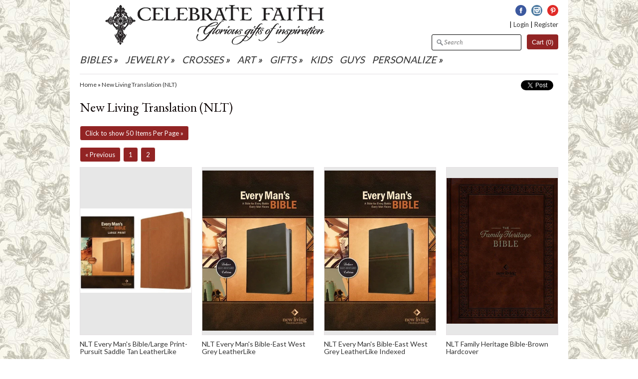

--- FILE ---
content_type: text/html; charset=utf-8
request_url: https://celebratefaith.com/collections/new-living-translation-nlt?page=2
body_size: 20942
content:
<!DOCTYPE html>
<html xmlns="http://www.w3.org/1999/xhtml">
<head>
	<!-- Added by AVADA SEO Suite -->
	

	<!-- /Added by AVADA SEO Suite -->
  <!-- v3.3.5 -->
  <title>
    New Living Translation (NLT) &ndash; Page 2 &ndash; Celebrate Faith
  </title>
  
  
  <!-- Bold D&H //theme -->
  
  <!-- // end theme D&H -->
  <!-- pinterest verification -->
   
  <meta name="p:domain_verify" content="e4cf8425665273a321f9d8b77a5ebd7e"/>
  <!-- // end pinterest verification -->
  <!-- Google Shopping Verification -->
  <meta name="google-site-verification" content="XafdsJNhAZ_s5EvYO7_oP-TTjUNV3dvCySs-mp0f4RU" />
  <!-- // end Google Shopping -->
  <link rel="canonical" href="https://celebratefaith.com/collections/new-living-translation-nlt?page=2" />
  <meta name="google-site-verification" content="XafdsJNhAZ_s5EvYO7_oP-TTjUNV3dvCySs-mp0f4RU" />
  <meta name="msvalidate.01" content="52A642BB9AE22E17709B120C2157A6D7" />

  <meta charset="utf-8" />
  
  
  <meta name="HandheldFriendly" content="True">
  <meta name="MobileOptimized" content="320">
  <meta name="viewport" content="width=device-width,initial-scale=1.0" />
  

  <meta property="og:site_name" content="Celebrate Faith" />

    <meta property="og:type" content="website" />
    
        <meta property="og:image" content="https://celebratefaith.com/cdn/shop/t/5/assets/shop_logo.png?v=8148" />
    
    



  <link rel="shortcut icon" type="image/x-icon" href="//celebratefaith.com/cdn/shop/t/5/assets/favicon.ico?v=1342879159076927741444941352">

	<link href="//celebratefaith.com/cdn/shop/t/5/assets/styles.css?v=33173427330609424251700269416" rel="stylesheet" type="text/css" media="all" />	

  


  <script src="//ajax.googleapis.com/ajax/libs/jquery/1.8.1/jquery.min.js"></script>
    <script type="text/javascript">
    // <![CDATA[
    //window.jQuery || document.write("<script src='//celebratefaith.com/cdn/s/global/jquery-1.8.1.min.js' type='text/javascript'>\x3C/script>");
    // ]]>
    </script>
  

<script src="//staticxx.s3.amazonaws.com/aio_stats_lib_v1.min.js?v=1.0"></script><!-- BEGIN app block: shopify://apps/product-filters-search/blocks/autocomplete/95672d06-1c4e-4e1b-9368-e84ce1ad6886 --><script>
    var fast_dawn_theme_action = "/pages/search-results";
    var __isp_new_jquery = "true" === "true";
</script>


    


    <script>var _isp_injected_already = true</script>
    <!-- BEGIN app snippet: fast-simon-autocomplete-init --><script id="autocomplete-initilizer"
        src="https://static-autocomplete.fastsimon.com/fast-simon-autocomplete-init.umd.js?mode=shopify&UUID=984291c0-ff31-46e7-9b61-0b94f8f33387&store=8799196"
        async>
</script>
<!-- END app snippet -->

<!-- END app block --><!-- BEGIN app block: shopify://apps/avada-seo-suite/blocks/avada-seo/15507c6e-1aa3-45d3-b698-7e175e033440 --><script>
  window.AVADA_SEO_ENABLED = true;
</script><!-- BEGIN app snippet: avada-broken-link-manager --><!-- END app snippet --><!-- BEGIN app snippet: avada-seo-site --><!-- END app snippet --><!-- BEGIN app snippet: avada-robot-onpage --><!-- Avada SEO Robot Onpage -->












<!-- END app snippet --><!-- BEGIN app snippet: avada-frequently-asked-questions -->







<!-- END app snippet --><!-- BEGIN app snippet: avada-custom-css --> <!-- BEGIN Avada SEO custom CSS END -->


<!-- END Avada SEO custom CSS END -->
<!-- END app snippet --><!-- BEGIN app snippet: avada-homepage --><!-- END app snippet --><!-- BEGIN app snippet: avada-sitelinks-search-box --><!-- END app snippet --><!-- BEGIN app snippet: avada-loading --><style>
  @keyframes avada-rotate {
    0% { transform: rotate(0); }
    100% { transform: rotate(360deg); }
  }

  @keyframes avada-fade-out {
    0% { opacity: 1; visibility: visible; }
    100% { opacity: 0; visibility: hidden; }
  }

  .Avada-LoadingScreen {
    display: none;
    width: 100%;
    height: 100vh;
    top: 0;
    position: fixed;
    z-index: 9999;
    display: flex;
    align-items: center;
    justify-content: center;
  
    background-image: url();
    background-position: center;
    background-size: cover;
    background-repeat: no-repeat;
  
  }

  .Avada-LoadingScreen svg {
    animation: avada-rotate 1s linear infinite;
    width: px;
    height: px;
  }
</style>
<script>
  const themeId = Shopify.theme.id;
  const loadingSettingsValue = null;
  const loadingType = loadingSettingsValue?.loadingType;
  function renderLoading() {
    new MutationObserver((mutations, observer) => {
      if (document.body) {
        observer.disconnect();
        const loadingDiv = document.createElement('div');
        loadingDiv.className = 'Avada-LoadingScreen';
        if(loadingType === 'custom_logo' || loadingType === 'favicon_logo') {
          const srcLoadingImage = loadingSettingsValue?.customLogoThemeIds[themeId] || '';
          if(srcLoadingImage) {
            loadingDiv.innerHTML = `
            <img alt="Avada logo"  height="600px" loading="eager" fetchpriority="high"
              src="${srcLoadingImage}&width=600"
              width="600px" />
              `
          }
        }
        if(loadingType === 'circle') {
          loadingDiv.innerHTML = `
        <svg viewBox="0 0 40 40" fill="none" xmlns="http://www.w3.org/2000/svg">
          <path d="M20 3.75C11.0254 3.75 3.75 11.0254 3.75 20C3.75 21.0355 2.91053 21.875 1.875 21.875C0.839475 21.875 0 21.0355 0 20C0 8.9543 8.9543 0 20 0C31.0457 0 40 8.9543 40 20C40 31.0457 31.0457 40 20 40C18.9645 40 18.125 39.1605 18.125 38.125C18.125 37.0895 18.9645 36.25 20 36.25C28.9748 36.25 36.25 28.9748 36.25 20C36.25 11.0254 28.9748 3.75 20 3.75Z" fill=""/>
        </svg>
      `;
        }

        document.body.insertBefore(loadingDiv, document.body.firstChild || null);
        const e = '';
        const t = '';
        const o = 'first' === t;
        const a = sessionStorage.getItem('isShowLoadingAvada');
        const n = document.querySelector('.Avada-LoadingScreen');
        if (a && o) return (n.style.display = 'none');
        n.style.display = 'flex';
        const i = document.body;
        i.style.overflow = 'hidden';
        const l = () => {
          i.style.overflow = 'auto';
          n.style.animation = 'avada-fade-out 1s ease-out forwards';
          setTimeout(() => {
            n.style.display = 'none';
          }, 1000);
        };
        if ((o && !a && sessionStorage.setItem('isShowLoadingAvada', true), 'duration_auto' === e)) {
          window.onload = function() {
            l();
          };
          return;
        }
        setTimeout(() => {
          l();
        }, 1000 * e);
      }
    }).observe(document.documentElement, { childList: true, subtree: true });
  };
  function isNullish(value) {
    return value === null || value === undefined;
  }
  const themeIds = '';
  const themeIdsArray = themeIds ? themeIds.split(',') : [];

  if(!isNullish(themeIds) && themeIdsArray.includes(themeId.toString()) && loadingSettingsValue?.enabled) {
    renderLoading();
  }

  if(isNullish(loadingSettingsValue?.themeIds) && loadingSettingsValue?.enabled) {
    renderLoading();
  }
</script>
<!-- END app snippet --><!-- BEGIN app snippet: avada-seo-social-post --><!-- END app snippet -->
<!-- END app block --><link href="https://monorail-edge.shopifysvc.com" rel="dns-prefetch">
<script>(function(){if ("sendBeacon" in navigator && "performance" in window) {try {var session_token_from_headers = performance.getEntriesByType('navigation')[0].serverTiming.find(x => x.name == '_s').description;} catch {var session_token_from_headers = undefined;}var session_cookie_matches = document.cookie.match(/_shopify_s=([^;]*)/);var session_token_from_cookie = session_cookie_matches && session_cookie_matches.length === 2 ? session_cookie_matches[1] : "";var session_token = session_token_from_headers || session_token_from_cookie || "";function handle_abandonment_event(e) {var entries = performance.getEntries().filter(function(entry) {return /monorail-edge.shopifysvc.com/.test(entry.name);});if (!window.abandonment_tracked && entries.length === 0) {window.abandonment_tracked = true;var currentMs = Date.now();var navigation_start = performance.timing.navigationStart;var payload = {shop_id: 8799196,url: window.location.href,navigation_start,duration: currentMs - navigation_start,session_token,page_type: "collection"};window.navigator.sendBeacon("https://monorail-edge.shopifysvc.com/v1/produce", JSON.stringify({schema_id: "online_store_buyer_site_abandonment/1.1",payload: payload,metadata: {event_created_at_ms: currentMs,event_sent_at_ms: currentMs}}));}}window.addEventListener('pagehide', handle_abandonment_event);}}());</script>
<script id="web-pixels-manager-setup">(function e(e,d,r,n,o){if(void 0===o&&(o={}),!Boolean(null===(a=null===(i=window.Shopify)||void 0===i?void 0:i.analytics)||void 0===a?void 0:a.replayQueue)){var i,a;window.Shopify=window.Shopify||{};var t=window.Shopify;t.analytics=t.analytics||{};var s=t.analytics;s.replayQueue=[],s.publish=function(e,d,r){return s.replayQueue.push([e,d,r]),!0};try{self.performance.mark("wpm:start")}catch(e){}var l=function(){var e={modern:/Edge?\/(1{2}[4-9]|1[2-9]\d|[2-9]\d{2}|\d{4,})\.\d+(\.\d+|)|Firefox\/(1{2}[4-9]|1[2-9]\d|[2-9]\d{2}|\d{4,})\.\d+(\.\d+|)|Chrom(ium|e)\/(9{2}|\d{3,})\.\d+(\.\d+|)|(Maci|X1{2}).+ Version\/(15\.\d+|(1[6-9]|[2-9]\d|\d{3,})\.\d+)([,.]\d+|)( \(\w+\)|)( Mobile\/\w+|) Safari\/|Chrome.+OPR\/(9{2}|\d{3,})\.\d+\.\d+|(CPU[ +]OS|iPhone[ +]OS|CPU[ +]iPhone|CPU IPhone OS|CPU iPad OS)[ +]+(15[._]\d+|(1[6-9]|[2-9]\d|\d{3,})[._]\d+)([._]\d+|)|Android:?[ /-](13[3-9]|1[4-9]\d|[2-9]\d{2}|\d{4,})(\.\d+|)(\.\d+|)|Android.+Firefox\/(13[5-9]|1[4-9]\d|[2-9]\d{2}|\d{4,})\.\d+(\.\d+|)|Android.+Chrom(ium|e)\/(13[3-9]|1[4-9]\d|[2-9]\d{2}|\d{4,})\.\d+(\.\d+|)|SamsungBrowser\/([2-9]\d|\d{3,})\.\d+/,legacy:/Edge?\/(1[6-9]|[2-9]\d|\d{3,})\.\d+(\.\d+|)|Firefox\/(5[4-9]|[6-9]\d|\d{3,})\.\d+(\.\d+|)|Chrom(ium|e)\/(5[1-9]|[6-9]\d|\d{3,})\.\d+(\.\d+|)([\d.]+$|.*Safari\/(?![\d.]+ Edge\/[\d.]+$))|(Maci|X1{2}).+ Version\/(10\.\d+|(1[1-9]|[2-9]\d|\d{3,})\.\d+)([,.]\d+|)( \(\w+\)|)( Mobile\/\w+|) Safari\/|Chrome.+OPR\/(3[89]|[4-9]\d|\d{3,})\.\d+\.\d+|(CPU[ +]OS|iPhone[ +]OS|CPU[ +]iPhone|CPU IPhone OS|CPU iPad OS)[ +]+(10[._]\d+|(1[1-9]|[2-9]\d|\d{3,})[._]\d+)([._]\d+|)|Android:?[ /-](13[3-9]|1[4-9]\d|[2-9]\d{2}|\d{4,})(\.\d+|)(\.\d+|)|Mobile Safari.+OPR\/([89]\d|\d{3,})\.\d+\.\d+|Android.+Firefox\/(13[5-9]|1[4-9]\d|[2-9]\d{2}|\d{4,})\.\d+(\.\d+|)|Android.+Chrom(ium|e)\/(13[3-9]|1[4-9]\d|[2-9]\d{2}|\d{4,})\.\d+(\.\d+|)|Android.+(UC? ?Browser|UCWEB|U3)[ /]?(15\.([5-9]|\d{2,})|(1[6-9]|[2-9]\d|\d{3,})\.\d+)\.\d+|SamsungBrowser\/(5\.\d+|([6-9]|\d{2,})\.\d+)|Android.+MQ{2}Browser\/(14(\.(9|\d{2,})|)|(1[5-9]|[2-9]\d|\d{3,})(\.\d+|))(\.\d+|)|K[Aa][Ii]OS\/(3\.\d+|([4-9]|\d{2,})\.\d+)(\.\d+|)/},d=e.modern,r=e.legacy,n=navigator.userAgent;return n.match(d)?"modern":n.match(r)?"legacy":"unknown"}(),u="modern"===l?"modern":"legacy",c=(null!=n?n:{modern:"",legacy:""})[u],f=function(e){return[e.baseUrl,"/wpm","/b",e.hashVersion,"modern"===e.buildTarget?"m":"l",".js"].join("")}({baseUrl:d,hashVersion:r,buildTarget:u}),m=function(e){var d=e.version,r=e.bundleTarget,n=e.surface,o=e.pageUrl,i=e.monorailEndpoint;return{emit:function(e){var a=e.status,t=e.errorMsg,s=(new Date).getTime(),l=JSON.stringify({metadata:{event_sent_at_ms:s},events:[{schema_id:"web_pixels_manager_load/3.1",payload:{version:d,bundle_target:r,page_url:o,status:a,surface:n,error_msg:t},metadata:{event_created_at_ms:s}}]});if(!i)return console&&console.warn&&console.warn("[Web Pixels Manager] No Monorail endpoint provided, skipping logging."),!1;try{return self.navigator.sendBeacon.bind(self.navigator)(i,l)}catch(e){}var u=new XMLHttpRequest;try{return u.open("POST",i,!0),u.setRequestHeader("Content-Type","text/plain"),u.send(l),!0}catch(e){return console&&console.warn&&console.warn("[Web Pixels Manager] Got an unhandled error while logging to Monorail."),!1}}}}({version:r,bundleTarget:l,surface:e.surface,pageUrl:self.location.href,monorailEndpoint:e.monorailEndpoint});try{o.browserTarget=l,function(e){var d=e.src,r=e.async,n=void 0===r||r,o=e.onload,i=e.onerror,a=e.sri,t=e.scriptDataAttributes,s=void 0===t?{}:t,l=document.createElement("script"),u=document.querySelector("head"),c=document.querySelector("body");if(l.async=n,l.src=d,a&&(l.integrity=a,l.crossOrigin="anonymous"),s)for(var f in s)if(Object.prototype.hasOwnProperty.call(s,f))try{l.dataset[f]=s[f]}catch(e){}if(o&&l.addEventListener("load",o),i&&l.addEventListener("error",i),u)u.appendChild(l);else{if(!c)throw new Error("Did not find a head or body element to append the script");c.appendChild(l)}}({src:f,async:!0,onload:function(){if(!function(){var e,d;return Boolean(null===(d=null===(e=window.Shopify)||void 0===e?void 0:e.analytics)||void 0===d?void 0:d.initialized)}()){var d=window.webPixelsManager.init(e)||void 0;if(d){var r=window.Shopify.analytics;r.replayQueue.forEach((function(e){var r=e[0],n=e[1],o=e[2];d.publishCustomEvent(r,n,o)})),r.replayQueue=[],r.publish=d.publishCustomEvent,r.visitor=d.visitor,r.initialized=!0}}},onerror:function(){return m.emit({status:"failed",errorMsg:"".concat(f," has failed to load")})},sri:function(e){var d=/^sha384-[A-Za-z0-9+/=]+$/;return"string"==typeof e&&d.test(e)}(c)?c:"",scriptDataAttributes:o}),m.emit({status:"loading"})}catch(e){m.emit({status:"failed",errorMsg:(null==e?void 0:e.message)||"Unknown error"})}}})({shopId: 8799196,storefrontBaseUrl: "https://celebratefaith.com",extensionsBaseUrl: "https://extensions.shopifycdn.com/cdn/shopifycloud/web-pixels-manager",monorailEndpoint: "https://monorail-edge.shopifysvc.com/unstable/produce_batch",surface: "storefront-renderer",enabledBetaFlags: ["2dca8a86"],webPixelsConfigList: [{"id":"1440350453","configuration":"{\"accountID\":\"984291c0-ff31-46e7-9b61-0b94f8f33387\"}","eventPayloadVersion":"v1","runtimeContext":"STRICT","scriptVersion":"ed3062273042a62eadac52e696eeaaa8","type":"APP","apiClientId":159457,"privacyPurposes":["ANALYTICS","MARKETING","SALE_OF_DATA"],"dataSharingAdjustments":{"protectedCustomerApprovalScopes":["read_customer_address","read_customer_email","read_customer_name","read_customer_personal_data","read_customer_phone"]}},{"id":"77201653","configuration":"{\"tagID\":\"2614772932657\"}","eventPayloadVersion":"v1","runtimeContext":"STRICT","scriptVersion":"18031546ee651571ed29edbe71a3550b","type":"APP","apiClientId":3009811,"privacyPurposes":["ANALYTICS","MARKETING","SALE_OF_DATA"],"dataSharingAdjustments":{"protectedCustomerApprovalScopes":["read_customer_address","read_customer_email","read_customer_name","read_customer_personal_data","read_customer_phone"]}},{"id":"76873973","eventPayloadVersion":"v1","runtimeContext":"LAX","scriptVersion":"1","type":"CUSTOM","privacyPurposes":["ANALYTICS"],"name":"Google Analytics tag (migrated)"},{"id":"shopify-app-pixel","configuration":"{}","eventPayloadVersion":"v1","runtimeContext":"STRICT","scriptVersion":"0450","apiClientId":"shopify-pixel","type":"APP","privacyPurposes":["ANALYTICS","MARKETING"]},{"id":"shopify-custom-pixel","eventPayloadVersion":"v1","runtimeContext":"LAX","scriptVersion":"0450","apiClientId":"shopify-pixel","type":"CUSTOM","privacyPurposes":["ANALYTICS","MARKETING"]}],isMerchantRequest: false,initData: {"shop":{"name":"Celebrate Faith","paymentSettings":{"currencyCode":"USD"},"myshopifyDomain":"celebrate-faith-2.myshopify.com","countryCode":"US","storefrontUrl":"https:\/\/celebratefaith.com"},"customer":null,"cart":null,"checkout":null,"productVariants":[],"purchasingCompany":null},},"https://celebratefaith.com/cdn","fcfee988w5aeb613cpc8e4bc33m6693e112",{"modern":"","legacy":""},{"shopId":"8799196","storefrontBaseUrl":"https:\/\/celebratefaith.com","extensionBaseUrl":"https:\/\/extensions.shopifycdn.com\/cdn\/shopifycloud\/web-pixels-manager","surface":"storefront-renderer","enabledBetaFlags":"[\"2dca8a86\"]","isMerchantRequest":"false","hashVersion":"fcfee988w5aeb613cpc8e4bc33m6693e112","publish":"custom","events":"[[\"page_viewed\",{}],[\"collection_viewed\",{\"collection\":{\"id\":\"135255720029\",\"title\":\"New Living Translation  (NLT)\",\"productVariants\":[{\"price\":{\"amount\":69.99,\"currencyCode\":\"USD\"},\"product\":{\"title\":\"NLT Every Man's Bible\/Large Print-Pursuit Saddle Tan LeatherLike\",\"vendor\":\"TYN\",\"id\":\"8054995517685\",\"untranslatedTitle\":\"NLT Every Man's Bible\/Large Print-Pursuit Saddle Tan LeatherLike\",\"url\":\"\/products\/cnlt-every-mans-bible-large-print-pursuit-saddle-tan-leatherlike\",\"type\":\"Bible Boutique\"},\"id\":\"43865687785717\",\"image\":{\"src\":\"\/\/celebratefaith.com\/cdn\/shop\/files\/Bible_9781496466365.jpg?v=1684761047\"},\"sku\":\"9781496466365\",\"title\":\"Default Title\",\"untranslatedTitle\":\"Default Title\"},{\"price\":{\"amount\":59.99,\"currencyCode\":\"USD\"},\"product\":{\"title\":\"NLT Every Man's Bible-East West Grey LeatherLike\",\"vendor\":\"TYN\",\"id\":\"8054996926709\",\"untranslatedTitle\":\"NLT Every Man's Bible-East West Grey LeatherLike\",\"url\":\"\/products\/nlt-every-mans-bible-east-west-grey-leatherlike\",\"type\":\"Bible Boutique\"},\"id\":\"43865697124597\",\"image\":{\"src\":\"\/\/celebratefaith.com\/cdn\/shop\/files\/Bible_9781496466341.jpg?v=1684761711\"},\"sku\":\"9781496466341\",\"title\":\"Default Title\",\"untranslatedTitle\":\"Default Title\"},{\"price\":{\"amount\":69.99,\"currencyCode\":\"USD\"},\"product\":{\"title\":\"NLT Every Man's Bible-East West Grey LeatherLike Indexed\",\"vendor\":\"TYN\",\"id\":\"8054997221621\",\"untranslatedTitle\":\"NLT Every Man's Bible-East West Grey LeatherLike Indexed\",\"url\":\"\/products\/cnlt-every-mans-bible-east-west-grey-leatherlike-indexed\",\"type\":\"Bible Boutique\"},\"id\":\"43865698435317\",\"image\":{\"src\":\"\/\/celebratefaith.com\/cdn\/shop\/files\/Bible_9781496466341_c88b686c-7be1-4881-a1ea-85a27893c7d7.jpg?v=1684761801\"},\"sku\":\"9781496466358\",\"title\":\"Default Title\",\"untranslatedTitle\":\"Default Title\"},{\"price\":{\"amount\":74.99,\"currencyCode\":\"USD\"},\"product\":{\"title\":\"NLT Family Heritage Bible-Brown Hardcover\",\"vendor\":\"CAG\",\"id\":\"8184803492085\",\"untranslatedTitle\":\"NLT Family Heritage Bible-Brown Hardcover\",\"url\":\"\/products\/nlt-family-heritage-bible-brown-hardcover\",\"type\":\"Bible Boutique\"},\"id\":\"44180799553781\",\"image\":{\"src\":\"\/\/celebratefaith.com\/cdn\/shop\/files\/Bible_9781639522293ftc.jpg?v=1710107398\"},\"sku\":\"9781639522293\",\"title\":\"Default Title\",\"untranslatedTitle\":\"Default Title\"},{\"price\":{\"amount\":74.99,\"currencyCode\":\"USD\"},\"product\":{\"title\":\"NLT Family Heritage Bible-Black Hardcover\",\"vendor\":\"CAG\",\"id\":\"8229461033205\",\"untranslatedTitle\":\"NLT Family Heritage Bible-Black Hardcover\",\"url\":\"\/products\/nlt-family-heritage-bible-black-hardcover\",\"type\":\"Bible Boutique\"},\"id\":\"44316686221557\",\"image\":{\"src\":\"\/\/celebratefaith.com\/cdn\/shop\/files\/Bible_9781639522279.jpg?v=1701701005\"},\"sku\":\"9781639522279\",\"title\":\"Default Title\",\"untranslatedTitle\":\"Default Title\"},{\"price\":{\"amount\":74.99,\"currencyCode\":\"USD\"},\"product\":{\"title\":\"NLT Family Heritage Bible-White Hardcover\",\"vendor\":\"CAG\",\"id\":\"8229461754101\",\"untranslatedTitle\":\"NLT Family Heritage Bible-White Hardcover\",\"url\":\"\/products\/nlt-family-heritage-bible-black-hardcover-1\",\"type\":\"Bible Boutique\"},\"id\":\"44316699263221\",\"image\":{\"src\":\"\/\/celebratefaith.com\/cdn\/shop\/files\/Bible_9781639522286.jpg?v=1701701425\"},\"sku\":\"9781639522286\",\"title\":\"Default Title\",\"untranslatedTitle\":\"Default Title\"},{\"price\":{\"amount\":74.99,\"currencyCode\":\"USD\"},\"product\":{\"title\":\"NLT Family Heritage Bible-Dark Olive\/Brown Faux Leather\",\"vendor\":\"CAG\",\"id\":\"8229462474997\",\"untranslatedTitle\":\"NLT Family Heritage Bible-Dark Olive\/Brown Faux Leather\",\"url\":\"\/products\/copy-of-nlt-family-heritage-bible-white-hardcover\",\"type\":\"Bible Boutique\"},\"id\":\"44316708077813\",\"image\":{\"src\":\"\/\/celebratefaith.com\/cdn\/shop\/files\/Bible_9781639522309.jpg?v=1701701717\"},\"sku\":\"9781639522309\",\"title\":\"Default Title\",\"untranslatedTitle\":\"Default Title\"},{\"price\":{\"amount\":119.99,\"currencyCode\":\"USD\"},\"product\":{\"title\":\"NLT Family Heritage Bible-Black Hardcover Full-Grain Leather\",\"vendor\":\"CAG\",\"id\":\"8247908040949\",\"untranslatedTitle\":\"NLT Family Heritage Bible-Black Hardcover Full-Grain Leather\",\"url\":\"\/products\/nlt-family-heritage-bible-black-hardcover-full-grain-leather\",\"type\":\"Bible Boutique\"},\"id\":\"44383342559477\",\"image\":{\"src\":\"\/\/celebratefaith.com\/cdn\/shop\/files\/Bible_9781639522323.jpg?v=1703697174\"},\"sku\":\"9781639522323\",\"title\":\"Default Title\",\"untranslatedTitle\":\"Default Title\"}]}}]]"});</script><script>
  window.ShopifyAnalytics = window.ShopifyAnalytics || {};
  window.ShopifyAnalytics.meta = window.ShopifyAnalytics.meta || {};
  window.ShopifyAnalytics.meta.currency = 'USD';
  var meta = {"products":[{"id":8054995517685,"gid":"gid:\/\/shopify\/Product\/8054995517685","vendor":"TYN","type":"Bible Boutique","handle":"cnlt-every-mans-bible-large-print-pursuit-saddle-tan-leatherlike","variants":[{"id":43865687785717,"price":6999,"name":"NLT Every Man's Bible\/Large Print-Pursuit Saddle Tan LeatherLike","public_title":null,"sku":"9781496466365"}],"remote":false},{"id":8054996926709,"gid":"gid:\/\/shopify\/Product\/8054996926709","vendor":"TYN","type":"Bible Boutique","handle":"nlt-every-mans-bible-east-west-grey-leatherlike","variants":[{"id":43865697124597,"price":5999,"name":"NLT Every Man's Bible-East West Grey LeatherLike","public_title":null,"sku":"9781496466341"}],"remote":false},{"id":8054997221621,"gid":"gid:\/\/shopify\/Product\/8054997221621","vendor":"TYN","type":"Bible Boutique","handle":"cnlt-every-mans-bible-east-west-grey-leatherlike-indexed","variants":[{"id":43865698435317,"price":6999,"name":"NLT Every Man's Bible-East West Grey LeatherLike Indexed","public_title":null,"sku":"9781496466358"}],"remote":false},{"id":8184803492085,"gid":"gid:\/\/shopify\/Product\/8184803492085","vendor":"CAG","type":"Bible Boutique","handle":"nlt-family-heritage-bible-brown-hardcover","variants":[{"id":44180799553781,"price":7499,"name":"NLT Family Heritage Bible-Brown Hardcover","public_title":null,"sku":"9781639522293"}],"remote":false},{"id":8229461033205,"gid":"gid:\/\/shopify\/Product\/8229461033205","vendor":"CAG","type":"Bible Boutique","handle":"nlt-family-heritage-bible-black-hardcover","variants":[{"id":44316686221557,"price":7499,"name":"NLT Family Heritage Bible-Black Hardcover","public_title":null,"sku":"9781639522279"}],"remote":false},{"id":8229461754101,"gid":"gid:\/\/shopify\/Product\/8229461754101","vendor":"CAG","type":"Bible Boutique","handle":"nlt-family-heritage-bible-black-hardcover-1","variants":[{"id":44316699263221,"price":7499,"name":"NLT Family Heritage Bible-White Hardcover","public_title":null,"sku":"9781639522286"}],"remote":false},{"id":8229462474997,"gid":"gid:\/\/shopify\/Product\/8229462474997","vendor":"CAG","type":"Bible Boutique","handle":"copy-of-nlt-family-heritage-bible-white-hardcover","variants":[{"id":44316708077813,"price":7499,"name":"NLT Family Heritage Bible-Dark Olive\/Brown Faux Leather","public_title":null,"sku":"9781639522309"}],"remote":false},{"id":8247908040949,"gid":"gid:\/\/shopify\/Product\/8247908040949","vendor":"CAG","type":"Bible Boutique","handle":"nlt-family-heritage-bible-black-hardcover-full-grain-leather","variants":[{"id":44383342559477,"price":11999,"name":"NLT Family Heritage Bible-Black Hardcover Full-Grain Leather","public_title":null,"sku":"9781639522323"}],"remote":false}],"page":{"pageType":"collection","resourceType":"collection","resourceId":135255720029,"requestId":"f6b82725-74af-430d-94a2-32ac85bfd111-1768775968"}};
  for (var attr in meta) {
    window.ShopifyAnalytics.meta[attr] = meta[attr];
  }
</script>
<script class="analytics">
  (function () {
    var customDocumentWrite = function(content) {
      var jquery = null;

      if (window.jQuery) {
        jquery = window.jQuery;
      } else if (window.Checkout && window.Checkout.$) {
        jquery = window.Checkout.$;
      }

      if (jquery) {
        jquery('body').append(content);
      }
    };

    var hasLoggedConversion = function(token) {
      if (token) {
        return document.cookie.indexOf('loggedConversion=' + token) !== -1;
      }
      return false;
    }

    var setCookieIfConversion = function(token) {
      if (token) {
        var twoMonthsFromNow = new Date(Date.now());
        twoMonthsFromNow.setMonth(twoMonthsFromNow.getMonth() + 2);

        document.cookie = 'loggedConversion=' + token + '; expires=' + twoMonthsFromNow;
      }
    }

    var trekkie = window.ShopifyAnalytics.lib = window.trekkie = window.trekkie || [];
    if (trekkie.integrations) {
      return;
    }
    trekkie.methods = [
      'identify',
      'page',
      'ready',
      'track',
      'trackForm',
      'trackLink'
    ];
    trekkie.factory = function(method) {
      return function() {
        var args = Array.prototype.slice.call(arguments);
        args.unshift(method);
        trekkie.push(args);
        return trekkie;
      };
    };
    for (var i = 0; i < trekkie.methods.length; i++) {
      var key = trekkie.methods[i];
      trekkie[key] = trekkie.factory(key);
    }
    trekkie.load = function(config) {
      trekkie.config = config || {};
      trekkie.config.initialDocumentCookie = document.cookie;
      var first = document.getElementsByTagName('script')[0];
      var script = document.createElement('script');
      script.type = 'text/javascript';
      script.onerror = function(e) {
        var scriptFallback = document.createElement('script');
        scriptFallback.type = 'text/javascript';
        scriptFallback.onerror = function(error) {
                var Monorail = {
      produce: function produce(monorailDomain, schemaId, payload) {
        var currentMs = new Date().getTime();
        var event = {
          schema_id: schemaId,
          payload: payload,
          metadata: {
            event_created_at_ms: currentMs,
            event_sent_at_ms: currentMs
          }
        };
        return Monorail.sendRequest("https://" + monorailDomain + "/v1/produce", JSON.stringify(event));
      },
      sendRequest: function sendRequest(endpointUrl, payload) {
        // Try the sendBeacon API
        if (window && window.navigator && typeof window.navigator.sendBeacon === 'function' && typeof window.Blob === 'function' && !Monorail.isIos12()) {
          var blobData = new window.Blob([payload], {
            type: 'text/plain'
          });

          if (window.navigator.sendBeacon(endpointUrl, blobData)) {
            return true;
          } // sendBeacon was not successful

        } // XHR beacon

        var xhr = new XMLHttpRequest();

        try {
          xhr.open('POST', endpointUrl);
          xhr.setRequestHeader('Content-Type', 'text/plain');
          xhr.send(payload);
        } catch (e) {
          console.log(e);
        }

        return false;
      },
      isIos12: function isIos12() {
        return window.navigator.userAgent.lastIndexOf('iPhone; CPU iPhone OS 12_') !== -1 || window.navigator.userAgent.lastIndexOf('iPad; CPU OS 12_') !== -1;
      }
    };
    Monorail.produce('monorail-edge.shopifysvc.com',
      'trekkie_storefront_load_errors/1.1',
      {shop_id: 8799196,
      theme_id: 69773699,
      app_name: "storefront",
      context_url: window.location.href,
      source_url: "//celebratefaith.com/cdn/s/trekkie.storefront.cd680fe47e6c39ca5d5df5f0a32d569bc48c0f27.min.js"});

        };
        scriptFallback.async = true;
        scriptFallback.src = '//celebratefaith.com/cdn/s/trekkie.storefront.cd680fe47e6c39ca5d5df5f0a32d569bc48c0f27.min.js';
        first.parentNode.insertBefore(scriptFallback, first);
      };
      script.async = true;
      script.src = '//celebratefaith.com/cdn/s/trekkie.storefront.cd680fe47e6c39ca5d5df5f0a32d569bc48c0f27.min.js';
      first.parentNode.insertBefore(script, first);
    };
    trekkie.load(
      {"Trekkie":{"appName":"storefront","development":false,"defaultAttributes":{"shopId":8799196,"isMerchantRequest":null,"themeId":69773699,"themeCityHash":"17019037353434600330","contentLanguage":"en","currency":"USD","eventMetadataId":"ca7440da-09d9-44a4-82cf-4c2a91b9a874"},"isServerSideCookieWritingEnabled":true,"monorailRegion":"shop_domain","enabledBetaFlags":["65f19447"]},"Session Attribution":{},"S2S":{"facebookCapiEnabled":false,"source":"trekkie-storefront-renderer","apiClientId":580111}}
    );

    var loaded = false;
    trekkie.ready(function() {
      if (loaded) return;
      loaded = true;

      window.ShopifyAnalytics.lib = window.trekkie;

      var originalDocumentWrite = document.write;
      document.write = customDocumentWrite;
      try { window.ShopifyAnalytics.merchantGoogleAnalytics.call(this); } catch(error) {};
      document.write = originalDocumentWrite;

      window.ShopifyAnalytics.lib.page(null,{"pageType":"collection","resourceType":"collection","resourceId":135255720029,"requestId":"f6b82725-74af-430d-94a2-32ac85bfd111-1768775968","shopifyEmitted":true});

      var match = window.location.pathname.match(/checkouts\/(.+)\/(thank_you|post_purchase)/)
      var token = match? match[1]: undefined;
      if (!hasLoggedConversion(token)) {
        setCookieIfConversion(token);
        window.ShopifyAnalytics.lib.track("Viewed Product Category",{"currency":"USD","category":"Collection: new-living-translation-nlt","collectionName":"new-living-translation-nlt","collectionId":135255720029,"nonInteraction":true},undefined,undefined,{"shopifyEmitted":true});
      }
    });


        var eventsListenerScript = document.createElement('script');
        eventsListenerScript.async = true;
        eventsListenerScript.src = "//celebratefaith.com/cdn/shopifycloud/storefront/assets/shop_events_listener-3da45d37.js";
        document.getElementsByTagName('head')[0].appendChild(eventsListenerScript);

})();</script>
  <script>
  if (!window.ga || (window.ga && typeof window.ga !== 'function')) {
    window.ga = function ga() {
      (window.ga.q = window.ga.q || []).push(arguments);
      if (window.Shopify && window.Shopify.analytics && typeof window.Shopify.analytics.publish === 'function') {
        window.Shopify.analytics.publish("ga_stub_called", {}, {sendTo: "google_osp_migration"});
      }
      console.error("Shopify's Google Analytics stub called with:", Array.from(arguments), "\nSee https://help.shopify.com/manual/promoting-marketing/pixels/pixel-migration#google for more information.");
    };
    if (window.Shopify && window.Shopify.analytics && typeof window.Shopify.analytics.publish === 'function') {
      window.Shopify.analytics.publish("ga_stub_initialized", {}, {sendTo: "google_osp_migration"});
    }
  }
</script>
<script
  defer
  src="https://celebratefaith.com/cdn/shopifycloud/perf-kit/shopify-perf-kit-3.0.4.min.js"
  data-application="storefront-renderer"
  data-shop-id="8799196"
  data-render-region="gcp-us-central1"
  data-page-type="collection"
  data-theme-instance-id="69773699"
  data-theme-name=""
  data-theme-version=""
  data-monorail-region="shop_domain"
  data-resource-timing-sampling-rate="10"
  data-shs="true"
  data-shs-beacon="true"
  data-shs-export-with-fetch="true"
  data-shs-logs-sample-rate="1"
  data-shs-beacon-endpoint="https://celebratefaith.com/api/collect"
></script>
</head>

<body id="page-collection">
  
  
  <div id="wrapthewrap">
    <div id="wrap" class="clearfix">
      <div id="mobile-header">
        <button id="toggle-mobile-menu">Menu<span class="s1"></span><span class="s2"></span><span class="s3"></span></button>
        
  
  <span class="custlogin">
    <a href="tel- 763-477-4141" style="font-weight:bold;color:#922424;font-size:0.9rem;"></a> | 
    <a href="/account/login" id="customer_login_link">Login</a>
    
    | <a href="/account/register" id="customer_register_link">Register</a>
    
    
  </span>
  
  
        <a class="cartitems" href="/cart">Cart (<span class="count">0</span>)</a>
      </div>
      <a href="#" class="cover-all toggle-mobile-menu"></a>
        <div id="header">
            <div id="shoplogo">
                
                    <a href="/" title="Celebrate Faith"><img src="//celebratefaith.com/cdn/shop/t/5/assets/logo.png?v=115929007369743292411444941354" alt="Celebrate Faith" /></a>
                
                
                <div id="cartwrapper">
            		<div class="search">
                		<form action="/pages/search-results" method="get">
            				<input type="text" name="q" id="q" value="" placeholder="Search" />
            			</form>
            		</div><!-- .search -->
                    <div id="cart">
                      <div class="inner">
                        <a class="cartitems" href="/cart">Cart (<span class="count">0</span>)</a>
                      </div>
            		</div><!-- #cart -->
                </div><!-- #cartwrapper -->
                
              
              
  
  <span class="custlogin">
    <a href="tel- 763-477-4141" style="font-weight:bold;color:#922424;font-size:0.9rem;"></a> | 
    <a href="/account/login" id="customer_login_link">Login</a>
    
    | <a href="/account/register" id="customer_register_link">Register</a>
    
    
  </span>
  
  
            </div><!-- #shoplogo -->
          
          	<div class="social-icons">
  
  <a class="facebook" target="_blank" href="https://www.facebook.com/celebratefaith">Facebook</a>
  
  
  
  
  
  
  <a class="instagram" target="_blank" href="https://www.instagram.com/celebrateyourfaith/">Instagram</a>
  
  
  <a class="pinterest" target="_blank" href="https://www.pinterest.com/CelebrateFaith/">Pinterest</a>
  
  
  
  
</div><!-- .social -->
          
        	<div id="navblock" class="clearfix">
                
        		<ul class="nav fullwidthnav">
                    
                    
                		<li class="first">
                            
                            
                            
                                
                    			
                				
                                    <a class="hasdropdown" href="/collections/bible-boutique">BIBLES</a>
                                    <span class="rq">&raquo;</span> <i class="notch"></i>
                    				<ul>
                                      
                                      <li>
                                        
                                        
                                        <a class="hasdropdown" href="/collections/personalized-bibles">Personalized Bibles</a>
                                        <ul>
                                          
                                          <li><a href="/collections/bibles-by-version">Bibles by Version</a></li>
                                          
                                          <li><a href="/collections/new-international-version-niv">New International Version (NIV)</a></li>
                                          
                                          <li><a href="/collections/king-james-version-kjv">King James Version (KJV)</a></li>
                                          
                                          <li><a href="/collections/new-king-james-version-nkjv">New King James Version (NKJV)</a></li>
                                          
                                          <li><a href="/collections/new-living-translation-nlt">New Living Translation  (NLT)</a></li>
                                          
                                          <li><a href="/collections/english-standard-version-esv">English Standard Version (ESV)</a></li>
                                          
                                          <li><a href="/collections/christian-standard-bible-csb">Christian Standard Bible (CSB)</a></li>
                                          
                                          <li><a href="/collections/revised-standard-version-rsv">Revised Standard Version (RSV)</a></li>
                                          
                                          <li><a href="/collections/spanish-versions">Spanish Versions</a></li>
                                          
                                          <li><a href="/collections/new-american-bible-nab-catholic">New American Bible (NAB) Catholic</a></li>
                                          
                                        </ul>
                                        
                                      </li>
                                      
                                      <li>
                                        
                                        
                                        <a href="/collections/bible-boutique/family">Family Bibles</a>
                                        
                                      </li>
                                      
                                      <li>
                                        
                                        
                                        <a class="hasdropdown" href="/collections/bible-boutique/kids">Kids Bibles</a>
                                        <ul>
                                          
                                          <li><a href="/collections/bible-boutique/baby">Baby Bibles</a></li>
                                          
                                          <li><a href="/collections/bible-boutique/teen">Teen Bibles</a></li>
                                          
                                        </ul>
                                        
                                      </li>
                                      
                                      <li>
                                        
                                        
                                        <a href="/collections/bible-boutique/compact">Compact Bibles</a>
                                        
                                      </li>
                                      
                                      <li>
                                        
                                        
                                        <a href="/collections/bible-boutique/Journaling-Bible">Journaling Bibles</a>
                                        
                                      </li>
                                      
                                      <li>
                                        
                                        
                                        <a href="/collections/bible-boutique/Cover">Bible Covers</a>
                                        
                                      </li>
                                      
                                      <li>
                                        
                                        
                                        <a href="/collections/bible-boutique/Spanish">Spanish Bibles</a>
                                        
                                      </li>
                                      
                                      <li>
                                        
                                        
                                        <a href="/collections/jeweled-bibles">Jeweled Bibles</a>
                                        
                                      </li>
                                      
                                      <li>
                                        
                                        
                                        <a href="/collections/bible-boutique/large-print">Large Print Bibles</a>
                                        
                                      </li>
                                      
                                      <li>
                                        
                                        
                                        <a href="/collections/bible-boutique/study">Study Bibles</a>
                                        
                                      </li>
                                      
                                      <li>
                                        
                                        
                                        <a href="/collections/bible-boutique/leather">Leather Bibles</a>
                                        
                                      </li>
                                      
                    				</ul>
                                
                            
            			</li>
        			
                		<li>
                            
                            
                            
                                
                    			
                				
                                    <a class="hasdropdown" href="/collections/jewelry">JEWELRY</a>
                                    <span class="rq">&raquo;</span> <i class="notch"></i>
                    				<ul>
                                      
                                      <li>
                                        
                                        
                                        <a href="/collections/jewelry/necklaces">Necklaces</a>
                                        
                                      </li>
                                      
                                      <li>
                                        
                                        
                                        <a href="/collections/jewelry/bracelets">Bracelets</a>
                                        
                                      </li>
                                      
                                      <li>
                                        
                                        
                                        <a href="/collections/jewelry/Ring">Rings</a>
                                        
                                      </li>
                                      
                                      <li>
                                        
                                        
                                        <a href="/collections/jewelry/purity">Purity Rings</a>
                                        
                                      </li>
                                      
                                      <li>
                                        
                                        
                                        <a href="/collections/jewelry/cross">Cross</a>
                                        
                                      </li>
                                      
                                      <li>
                                        
                                        
                                        <a href="/collections/jewelry/Pin">Pins</a>
                                        
                                      </li>
                                      
                                      <li>
                                        
                                        
                                        <a href="/collections/jewelry/rosary">Rosaries</a>
                                        
                                      </li>
                                      
                                      <li>
                                        
                                        
                                        <a href="/collections/jewelry/earrings">Earrings</a>
                                        
                                      </li>
                                      
                                      <li>
                                        
                                        
                                        <a href="/collections/jewelry/women">Womens</a>
                                        
                                      </li>
                                      
                                      <li>
                                        
                                        
                                        <a href="/collections/jewelry/men+mens">Mens</a>
                                        
                                      </li>
                                      
                                      <li>
                                        
                                        
                                        <a href="/collections/jewelry/scripture">Scripture Jewelry</a>
                                        
                                      </li>
                                      
                    				</ul>
                                
                            
            			</li>
        			
                		<li>
                            
                            
                            
                                
                    			
                				
                                    <a class="hasdropdown" href="/collections/wall-crosses">CROSSES</a>
                                    <span class="rq">&raquo;</span> <i class="notch"></i>
                    				<ul>
                                      
                                      <li>
                                        
                                        
                                        <a href="/collections/wall-crosses/large-wall-cross">Large Crosses</a>
                                        
                                      </li>
                                      
                                      <li>
                                        
                                        
                                        <a href="/collections/wall-crosses/Gemstone">Gemstone Crosses</a>
                                        
                                      </li>
                                      
                                      <li>
                                        
                                        
                                        <a href="/collections/wall-crosses/Wood">Wood Crosses</a>
                                        
                                      </li>
                                      
                                      <li>
                                        
                                        
                                        <a href="/collections/wall-crosses/Bronze">Bronze Crosses</a>
                                        
                                      </li>
                                      
                                      <li>
                                        
                                        
                                        <a href="/collections/wall-crosses/Stone">Stone Crosses</a>
                                        
                                      </li>
                                      
                                      <li>
                                        
                                        
                                        <a href="/collections/wall-crosses/Crucifix">Crucifixes</a>
                                        
                                      </li>
                                      
                                      <li>
                                        
                                        
                                        <a href="/collections/wall-crosses/Metal">Metal Crosses</a>
                                        
                                      </li>
                                      
                    				</ul>
                                
                            
            			</li>
        			
                		<li>
                            
                            
                            
                                
                    			
                				
                                    <a class="hasdropdown" href="/collections/art">ART</a>
                                    <span class="rq">&raquo;</span> <i class="notch"></i>
                    				<ul>
                                      
                                      <li>
                                        
                                        
                                        <a href="/collections/art/wall-art">Wall Art</a>
                                        
                                      </li>
                                      
                                      <li>
                                        
                                        
                                        <a href="/collections/art/custom">Custom Plaques</a>
                                        
                                      </li>
                                      
                                      <li>
                                        
                                        
                                        <a href="/collections/art/icons">Icons</a>
                                        
                                      </li>
                                      
                                      <li>
                                        
                                        
                                        <a href="/collections/art/crucifix">Crucifixes</a>
                                        
                                      </li>
                                      
                                      <li>
                                        
                                        
                                        <a href="/collections/art/garden">Garden</a>
                                        
                                      </li>
                                      
                                      <li>
                                        
                                        
                                        <a href="/collections/art/bronze">Bronze</a>
                                        
                                      </li>
                                      
                                      <li>
                                        
                                        
                                        <a href="/collections/art/throw">Textiles</a>
                                        
                                      </li>
                                      
                                      <li>
                                        
                                        
                                        <a href="/collections/art/plaques">Wall Plaques</a>
                                        
                                      </li>
                                      
                                      <li>
                                        
                                        
                                        <a class="hasdropdown" href="/collections/wall-crosses">Crosses</a>
                                        <ul>
                                          
                                          <li><a href="/collections/wall-crosses/large-wall-cross">Large Crosses</a></li>
                                          
                                          <li><a href="/collections/wall-crosses/Gemstone">Gemstone Crosses</a></li>
                                          
                                          <li><a href="/collections/wall-crosses/Wood">Wood Crosses</a></li>
                                          
                                          <li><a href="/collections/wall-crosses/Bronze">Bronze Crosses</a></li>
                                          
                                          <li><a href="/collections/wall-crosses/Stone">Stone Crosses</a></li>
                                          
                                          <li><a href="/collections/wall-crosses/Crucifix">Crucifixes</a></li>
                                          
                                          <li><a href="/collections/wall-crosses/Metal">Metal Crosses</a></li>
                                          
                                        </ul>
                                        
                                      </li>
                                      
                    				</ul>
                                
                            
            			</li>
        			
                		<li>
                            
                            
                            
                                
                    			
                				
                                    <a class="hasdropdown" href="/collections/gifts">GIFTS</a>
                                    <span class="rq">&raquo;</span> <i class="notch"></i>
                    				<ul>
                                      
                                      <li>
                                        
                                        
                                        <a class="hasdropdown" href="/collections/inspirational-books">Books</a>
                                        <ul>
                                          
                                          <li><a href="/collections/inspirational-books/journal">Journals</a></li>
                                          
                                          <li><a href="/collections/inspirational-books/book">Inspirational Books</a></li>
                                          
                                          <li><a href="/collections/kids">Kids</a></li>
                                          
                                          <li><a href="/collections/inspirational-books/tools">Study Tools</a></li>
                                          
                                          <li><a href="/collections/inspirational-books/devotional">Devotionals</a></li>
                                          
                                        </ul>
                                        
                                      </li>
                                      
                                      <li>
                                        
                                        
                                        <a href="/collections/gifts/bookmark">Bookmarks</a>
                                        
                                      </li>
                                      
                                      <li>
                                        
                                        
                                        <a href="/collections/gifts/Journal">Journals</a>
                                        
                                      </li>
                                      
                                      <li>
                                        
                                        
                                        <a href="/collections/gifts/album">Albums</a>
                                        
                                      </li>
                                      
                                      <li>
                                        
                                        
                                        <a href="/collections/gifts/Candle">Candles</a>
                                        
                                      </li>
                                      
                                      <li>
                                        
                                        
                                        <a href="/collections/gifts/bronze">Bronze</a>
                                        
                                      </li>
                                      
                                      <li>
                                        
                                        
                                        <a href="/collections/gifts/accessories">Accessories</a>
                                        
                                      </li>
                                      
                                      <li>
                                        
                                        
                                        <a href="/collections/gifts/ornament">Ornaments</a>
                                        
                                      </li>
                                      
                                      <li>
                                        
                                        
                                        <a href="/collections/gifts/frame">Frames</a>
                                        
                                      </li>
                                      
                                      <li>
                                        
                                        
                                        <a href="/collections/gifts/box">Keepsake Boxes</a>
                                        
                                      </li>
                                      
                                      <li>
                                        
                                        
                                        <a href="/collections/boxed-cards-and-paper-gifts">Boxed Cards and Paper Gifts</a>
                                        
                                      </li>
                                      
                    				</ul>
                                
                            
            			</li>
        			
                		<li>
                            
                            
                            
                                
                    			
                				
                                    <a href="/collections/kids">KIDS</a>
                				
                            
            			</li>
        			
                		<li>
                            
                            
                            
                                
                    			
                				
                                    <a href="/collections/guys">GUYS</a>
                				
                            
            			</li>
        			
                		<li>
                            
                            
                            
                                
                    			
                				
                                    <a class="hasdropdown" href="/collections/personalized-bibles">PERSONALIZE </a>
                                    <span class="rq">&raquo;</span> <i class="notch"></i>
                    				<ul>
                                      
                                      <li>
                                        
                                        
                                        <a href="/collections/personalized-bibles">BIBLES</a>
                                        
                                      </li>
                                      
                                      <li>
                                        
                                        
                                        <a href="/collections/personalized-journals/journal+journaling">JOURNALS </a>
                                        
                                      </li>
                                      
                    				</ul>
                                
                            
            			</li>
        			
        		</ul>
        	</div><!-- #navblock -->
        </div><!-- #header -->
    
        
        
        




<div id="breadcrumbs">
    <span class="text">
    
        <a href="/" title="Home">Home</a>
        &raquo;
        <a href="/collections/new-living-translation-nlt">New Living Translation  (NLT)</a>
        
    
    </span>
    <div class="social clearfix">
    
    <div class="socitem facebookcont">
        <div class="fb-like" data-send="false" data-layout="button_count" data-width="80" data-show-faces="false"></div>
        <div id="fb-root"></div>
        <script>(function(d, s, id) {
        var js, fjs = d.getElementsByTagName(s)[0];
        if (d.getElementById(id)) return;
        js = d.createElement(s); js.id = id;
        js.src = "//connect.facebook.net/en_GB/all.js#xfbml=1&status=0";
        fjs.parentNode.insertBefore(js, fjs);
        }(document, 'script', 'facebook-jssdk'));</script>
    </div>
    
    
    <div class="socitem twittercont">
        <a href="https://twitter.com/share" class="twitter-share-button" data-count="none">Tweet</a>
        <script>!function(d,s,id){var js,fjs=d.getElementsByTagName(s)[0];if(!d.getElementById(id)){js=d.createElement(s);js.id=id;js.src="//platform.twitter.com/widgets.js";fjs.parentNode.insertBefore(js,fjs);}}(document,"script","twitter-wjs");</script>
    </div>
    
    
    
    
    
    
</div>
</div><!-- #breadcrumbs -->




<div id="content">
    <h1>New Living Translation  (NLT)</h1>
  
   
    
    
        
    
		
  		<div class="buttonall"><a href="/collections/new-living-translation-nlt?view=all">Click to show 50 Items Per Page &raquo;</a></div>
  		<div class="pagination">
			<span class="prev"><a href="/collections/new-living-translation-nlt?page=1" title="">&laquo; Previous</a></span> <span class="page"><a href="/collections/new-living-translation-nlt?page=1" title="">1</a></span> <span class="page current">2</span>
		</div>
		
  		<div class="productlist">
		
          <!-- Bold: Order Manager -->
          
          <!-- Bold D&H //collection -->
          
          <!-- //end collection D&H -->
          <div class="product">
	
<a class="imagecontainer" href="/collections/new-living-translation-nlt/products/cnlt-every-mans-bible-large-print-pursuit-saddle-tan-leatherlike">
    <span class="inner">
    
    
        <span class="img1"><img class="prodimg" src="//celebratefaith.com/cdn/shop/files/Bible_9781496466365_large.jpg?v=1684761047" alt="NLT Every Man&#39;s Bible/Large Print-Pursuit Saddle Tan LeatherLike" /></span>
        <span class="img2"><img class="prodimg" src="//celebratefaith.com/cdn/shop/files/font_styles_sample_980163ed-6cd3-4866-9c11-72ae89896de1_large.jpg?v=1684761047" alt="NLT Every Man&#39;s Bible/Large Print-Pursuit Saddle Tan LeatherLike" /></span>
    
    </span>
</a>
<div class="title"><a href="/collections/new-living-translation-nlt/products/cnlt-every-mans-bible-large-print-pursuit-saddle-tan-leatherlike">NLT Every Man's Bible/Large Print-Pursuit Saddle Tan LeatherLike</a></div>

<div class="desc"><a href="/collections/new-living-translation-nlt/products/cnlt-every-mans-bible-large-print-pursuit-saddle-tan-leatherlike">


Designed Specifically for MenNow available in an easy-to-re...</a></div>

<div class="foot">
    <div class="price">
		
		<span class="amount">$ 69.99</span>
	</div>

	
    <div class="buttoncont">
	    <a href="/collections/new-living-translation-nlt/products/cnlt-every-mans-bible-large-print-pursuit-saddle-tan-leatherlike">More details</a>
    </div>
	
</div>
</div>
           <!-- Bold: Order Manager -->
		
          <!-- Bold: Order Manager -->
          
          <!-- Bold D&H //collection -->
          
          <!-- //end collection D&H -->
          <div class="product">
	
<a class="imagecontainer" href="/collections/new-living-translation-nlt/products/nlt-every-mans-bible-east-west-grey-leatherlike">
    <span class="inner">
    
    
        <span class="img1"><img class="prodimg" src="//celebratefaith.com/cdn/shop/files/Bible_9781496466341_large.jpg?v=1684761711" alt="NLT Every Man&#39;s Bible-East West Grey LeatherLike" /></span>
        <span class="img2"><img class="prodimg" src="//celebratefaith.com/cdn/shop/files/font_styles_sample_1bf4e841-a982-4dad-8c25-3d5715535ddb_large.jpg?v=1684761711" alt="NLT Every Man&#39;s Bible-East West Grey LeatherLike" /></span>
    
    </span>
</a>
<div class="title"><a href="/collections/new-living-translation-nlt/products/nlt-every-mans-bible-east-west-grey-leatherlike">NLT Every Man's Bible-East West Grey LeatherLike</a></div>

<div class="desc"><a href="/collections/new-living-translation-nlt/products/nlt-every-mans-bible-east-west-grey-leatherlike">Designed Specifically for MenThe popular Every Man’s Bible is ...</a></div>

<div class="foot">
    <div class="price">
		
		<span class="amount">$ 59.99</span>
	</div>

	
    <div class="buttoncont">
	    <a href="/collections/new-living-translation-nlt/products/nlt-every-mans-bible-east-west-grey-leatherlike">More details</a>
    </div>
	
</div>
</div>
           <!-- Bold: Order Manager -->
		
          <!-- Bold: Order Manager -->
          
          <!-- Bold D&H //collection -->
          
          <!-- //end collection D&H -->
          <div class="product">
	
<a class="imagecontainer" href="/collections/new-living-translation-nlt/products/cnlt-every-mans-bible-east-west-grey-leatherlike-indexed">
    <span class="inner">
    
    
        <span class="img1"><img class="prodimg" src="//celebratefaith.com/cdn/shop/files/Bible_9781496466341_c88b686c-7be1-4881-a1ea-85a27893c7d7_large.jpg?v=1684761801" alt="NLT Every Man&#39;s Bible-East West Grey LeatherLike Indexed" /></span>
        <span class="img2"><img class="prodimg" src="//celebratefaith.com/cdn/shop/files/font_styles_sample_439b6ded-9ee4-42d2-ba99-5a46cbe885b0_large.jpg?v=1684761801" alt="NLT Every Man&#39;s Bible-East West Grey LeatherLike Indexed" /></span>
    
    </span>
</a>
<div class="title"><a href="/collections/new-living-translation-nlt/products/cnlt-every-mans-bible-east-west-grey-leatherlike-indexed">NLT Every Man's Bible-East West Grey LeatherLike Indexed</a></div>

<div class="desc"><a href="/collections/new-living-translation-nlt/products/cnlt-every-mans-bible-east-west-grey-leatherlike-indexed">Designed Specifically for MenThe popular Every Man’s Bible is ...</a></div>

<div class="foot">
    <div class="price">
		
		<span class="amount">$ 69.99</span>
	</div>

	
    <div class="buttoncont">
	    <a href="/collections/new-living-translation-nlt/products/cnlt-every-mans-bible-east-west-grey-leatherlike-indexed">More details</a>
    </div>
	
</div>
</div>
           <!-- Bold: Order Manager -->
		
          <!-- Bold: Order Manager -->
          
          <!-- Bold D&H //collection -->
          
          <!-- //end collection D&H -->
          <div class="product last">
	
<a class="imagecontainer" href="/collections/new-living-translation-nlt/products/nlt-family-heritage-bible-brown-hardcover">
    <span class="inner">
    
    
        <span class="img1"><img class="prodimg" src="//celebratefaith.com/cdn/shop/files/Bible_9781639522293ftc_large.jpg?v=1710107398" alt="NLT Family Heritage Bible-Brown Hardcover" /></span>
        <span class="img2"><img class="prodimg" src="//celebratefaith.com/cdn/shop/files/font_styles_sample_dc512e6c-692f-4e11-9ead-962f13bea20c_large.jpg?v=1710107398" alt="NLT Family Heritage Bible-Brown Hardcover" /></span>
    
    </span>
</a>
<div class="title"><a href="/collections/new-living-translation-nlt/products/nlt-family-heritage-bible-brown-hardcover">NLT Family Heritage Bible-Brown Hardcover</a></div>

<div class="desc"><a href="/collections/new-living-translation-nlt/products/nlt-family-heritage-bible-brown-hardcover">

The NLT Family Heritage Bible is a treasure trove of spiritu...</a></div>

<div class="foot">
    <div class="price">
		
		<span class="amount">$ 74.99</span>
	</div>

	
    <div class="buttoncont">
	    <a href="/collections/new-living-translation-nlt/products/nlt-family-heritage-bible-brown-hardcover">More details</a>
    </div>
	
</div>
</div>
           <!-- Bold: Order Manager -->
		
          <!-- Bold: Order Manager -->
          
          <!-- Bold D&H //collection -->
          
          <!-- //end collection D&H -->
          <div class="product">
	
<a class="imagecontainer" href="/collections/new-living-translation-nlt/products/nlt-family-heritage-bible-black-hardcover">
    <span class="inner">
    
    
        <span class="img1"><img class="prodimg" src="//celebratefaith.com/cdn/shop/files/Bible_9781639522279_large.jpg?v=1701701005" alt="NLT Family Heritage Bible-Black Hardcover" /></span>
        <span class="img2"><img class="prodimg" src="//celebratefaith.com/cdn/shop/files/font_styles_sample_179516d0-3b1b-425b-a420-fc7dbbcd6c7f_large.jpg?v=1701701005" alt="NLT Family Heritage Bible-Black Hardcover" /></span>
    
    </span>
</a>
<div class="title"><a href="/collections/new-living-translation-nlt/products/nlt-family-heritage-bible-black-hardcover">NLT Family Heritage Bible-Black Hardcover</a></div>

<div class="desc"><a href="/collections/new-living-translation-nlt/products/nlt-family-heritage-bible-black-hardcover">

The NLT Family Heritage Bible is not just a Bible but a trea...</a></div>

<div class="foot">
    <div class="price">
		
		<span class="amount">$ 74.99</span>
	</div>

	
    <div class="buttoncont">
	    <a href="/collections/new-living-translation-nlt/products/nlt-family-heritage-bible-black-hardcover">More details</a>
    </div>
	
</div>
</div>
           <!-- Bold: Order Manager -->
		
          <!-- Bold: Order Manager -->
          
          <!-- Bold D&H //collection -->
          
          <!-- //end collection D&H -->
          <div class="product">
	
<a class="imagecontainer" href="/collections/new-living-translation-nlt/products/nlt-family-heritage-bible-black-hardcover-1">
    <span class="inner">
    
    
        <span class="img1"><img class="prodimg" src="//celebratefaith.com/cdn/shop/files/Bible_9781639522286_large.jpg?v=1701701425" alt="NLT Family Heritage Bible-White Hardcover" /></span>
        <span class="img2"><img class="prodimg" src="//celebratefaith.com/cdn/shop/files/font_styles_sample_c0bb1938-04e2-4e37-85a8-4e233b174131_large.jpg?v=1701701425" alt="NLT Family Heritage Bible-White Hardcover" /></span>
    
    </span>
</a>
<div class="title"><a href="/collections/new-living-translation-nlt/products/nlt-family-heritage-bible-black-hardcover-1">NLT Family Heritage Bible-White Hardcover</a></div>

<div class="desc"><a href="/collections/new-living-translation-nlt/products/nlt-family-heritage-bible-black-hardcover-1">

The NLT Family Heritage Bible is not just a Bible but a trea...</a></div>

<div class="foot">
    <div class="price">
		
		<span class="amount">$ 74.99</span>
	</div>

	
    <div class="buttoncont">
	    <a href="/collections/new-living-translation-nlt/products/nlt-family-heritage-bible-black-hardcover-1">More details</a>
    </div>
	
</div>
</div>
           <!-- Bold: Order Manager -->
		
          <!-- Bold: Order Manager -->
          
          <!-- Bold D&H //collection -->
          
          <!-- //end collection D&H -->
          <div class="product">
	
<a class="imagecontainer" href="/collections/new-living-translation-nlt/products/copy-of-nlt-family-heritage-bible-white-hardcover">
    <span class="inner">
    
    
        <span class="img1"><img class="prodimg" src="//celebratefaith.com/cdn/shop/files/Bible_9781639522309_large.jpg?v=1701701717" alt="NLT Family Heritage Bible-Dark Olive/Brown Faux Leather" /></span>
        <span class="img2"><img class="prodimg" src="//celebratefaith.com/cdn/shop/files/font_styles_sample_99b9ec68-5bff-4605-9847-c48653a581dc_large.jpg?v=1701701717" alt="NLT Family Heritage Bible-Dark Olive/Brown Faux Leather" /></span>
    
    </span>
</a>
<div class="title"><a href="/collections/new-living-translation-nlt/products/copy-of-nlt-family-heritage-bible-white-hardcover">NLT Family Heritage Bible-Dark Olive/Brown Faux Leather</a></div>

<div class="desc"><a href="/collections/new-living-translation-nlt/products/copy-of-nlt-family-heritage-bible-white-hardcover">

The NLT Family Heritage Bible is a veritable trove of spirit...</a></div>

<div class="foot">
    <div class="price">
		
		<span class="amount">$ 74.99</span>
	</div>

	
    <div class="buttoncont">
	    <a href="/collections/new-living-translation-nlt/products/copy-of-nlt-family-heritage-bible-white-hardcover">More details</a>
    </div>
	
</div>
</div>
           <!-- Bold: Order Manager -->
		
          <!-- Bold: Order Manager -->
          
          <!-- Bold D&H //collection -->
          
          <!-- //end collection D&H -->
          <div class="product last">
	
<a class="imagecontainer" href="/collections/new-living-translation-nlt/products/nlt-family-heritage-bible-black-hardcover-full-grain-leather">
    <span class="inner">
    
    
        <span class="img1"><img class="prodimg" src="//celebratefaith.com/cdn/shop/files/Bible_9781639522323_large.jpg?v=1703697174" alt="NLT Family Heritage Bible-Black Hardcover Full-Grain Leather" /></span>
        <span class="img2"><img class="prodimg" src="//celebratefaith.com/cdn/shop/files/font_styles_sample_69d260ea-47b0-4436-942c-47c0924fe353_large.jpg?v=1703697174" alt="NLT Family Heritage Bible-Black Hardcover Full-Grain Leather" /></span>
    
    </span>
</a>
<div class="title"><a href="/collections/new-living-translation-nlt/products/nlt-family-heritage-bible-black-hardcover-full-grain-leather">NLT Family Heritage Bible-Black Hardcover Full-Grain Leather</a></div>

<div class="desc"><a href="/collections/new-living-translation-nlt/products/nlt-family-heritage-bible-black-hardcover-full-grain-leather">

The NLT Family Heritage Bible will become a family heirloom ...</a></div>

<div class="foot">
    <div class="price">
		
		<span class="amount">$ 119.99</span>
	</div>

	
    <div class="buttoncont">
	    <a href="/collections/new-living-translation-nlt/products/nlt-family-heritage-bible-black-hardcover-full-grain-leather">More details</a>
    </div>
	
</div>
</div>
           <!-- Bold: Order Manager -->
		
        </div><!-- .productlist -->
		
  		<div class="buttonall"><a href="/collections/new-living-translation-nlt?view=all">Show 50 Items Per Page &raquo;</a><br><br><br></div>
  		<div class="pagination">
			<span class="prev"><a href="/collections/new-living-translation-nlt?page=1" title="">&laquo; Previous</a></span> <span class="page"><a href="/collections/new-living-translation-nlt?page=1" title="">1</a></span> <span class="page current">2</span>
		</div>
		
	
</div><!-- #content -->

        
        
        <div id="footer">
            <div class="navcol">
              <ul>
                
                <li><a href="/pages/about-us">About Us</a></li>
                
                <li> | <a href="/policies/shipping-policy">Shipping Policy</a></li>
                
                <li> | <a href="/pages/contact-us">Contact</a></li>
                
                <li> | <a href="/policies/terms-of-service">Terms</a></li>
                
                <li> | <a href="/policies/refund-policy">Return policy</a></li>
                
              </ul>
            </div><!-- .navcol -->
          	<!--<div id="paypalbanner" style="text-align:center;">
            <script type="text/javascript" data-pp-pubid="dac23094a9" data-pp-placementtype="728x90"> (function (d, t) {
          "use strict";
          var s = d.getElementsByTagName(t)[0], n = d.createElement(t);
          n.src = "//paypal.adtag.where.com/merchant.js";
          s.parentNode.insertBefore(n, s);
          }(document, "script"));
          </script>  
          	</div>-->
          
          <div class="signupcol">
            <!--Begin CTCT Sign-Up Form-->
<!-- EFD 1.0.0 [Fri Jul 10 09:31:45 EDT 2015] -->
<div class="ctct-embed-signup" style="font: 16px Helvetica Neue, Arial, sans-serif; font: 1rem Helvetica Neue, Arial, sans-serif; line-height: 1.5; -webkit-font-smoothing: antialiased;">
   <div style="color:#5b5b5b; background-color:#FFFFFF; border-radius:5px;">
       <span id="success_message" style="display:none;">
           <div style="text-align:center;">Thanks for signing up!</div>
       </span>
       <form data-id="embedded_signup:form" class="ctct-custom-form Form" name="embedded_signup" method="POST" action="https://visitor2.constantcontact.com/api/signup">
           <h2 style="margin:0;">Sign up to stay in touch!</h2>
           <p>Sign up to get exclusive deals, news and updates delivered to your inbox.</p>
           <!-- The following code must be included to ensure your sign-up form works properly. -->
           <input data-id="ca:input" type="hidden" name="ca" value="bed930e3-0143-4da0-9738-09147ead8cd4">
           <input data-id="list:input" type="hidden" name="list" value="1123476685">
           <input data-id="source:input" type="hidden" name="source" value="EFD">
           <input data-id="required:input" type="hidden" name="required" value="email">
           <input data-id="url:input" type="hidden" name="url" value="">
           <p data-id="Email Address:p" ><label data-id="Email Address:label" data-name="email" class="ctct-form-required">Email Address</label> <input data-id="Email Address:input" type="text" name="email" value="" maxlength="80"></p>
           <p data-id="First Name:p" ><label data-id="First Name:label" data-name="first_name">First Name</label> <input data-id="First Name:input" type="text" name="first_name" value="" maxlength="50"></p>
           <button type="submit" class="Button ctct-button Button--block Button-secondary" data-enabled="enabled">Sign Up</button>
       	<div><p class="ctct-form-footer">By submitting this form, you are granting: Celebrate Faith, Buffalo, Minnesota, 55313, United States, http://www.celebrateyourfaith.com &amp; http://celebratefaith.com permission to email you. You may unsubscribe via the link found at the bottom of every email.  (See our <a href="http://www.constantcontact.com/legal/privacy-statement" target="_blank">Email Privacy Policy</a> for details.) Emails are serviced by Constant Contact.</p></div>
       </form>
   </div>
</div>
<script type='text/javascript'>
   var localizedErrMap = {};
   localizedErrMap['required'] = 		'This field is required.';
   localizedErrMap['ca'] = 			'An unexpected error occurred while attempting to send email.';
   localizedErrMap['email'] = 			'Please enter your email address in name@email.com format.';
   localizedErrMap['birthday'] = 		'Please enter birthday in MM/DD format.';
   localizedErrMap['anniversary'] = 	'Please enter anniversary in MM/DD/YYYY format.';
   localizedErrMap['custom_date'] = 	'Please enter this date in MM/DD/YYYY format.';
   localizedErrMap['list'] = 			'Please select at least one email list.';
   localizedErrMap['generic'] = 		'This field is invalid.';
   localizedErrMap['shared'] = 		'Sorry, we could not complete your sign-up. Please contact us to resolve this.';
   localizedErrMap['state_mismatch'] = 'Mismatched State/Province and Country.';
	localizedErrMap['state_province'] = 'Select a state/province';
   localizedErrMap['selectcountry'] = 	'Select a country';
   var postURL = 'https://visitor2.constantcontact.com/api/signup';
</script>
<!--End CTCT Sign-Up Form-->  
          	</div>
          <!--<div class="signupcol">
             	
              		&nbsp;
              	
            </div>--><!-- .signupcol -->
          
            <div class="iconcol">
              <h4>Follow Us</h4>
              <div class="social-icons">
  
  <a class="facebook" target="_blank" href="https://www.facebook.com/celebratefaith">Facebook</a>
  
  
  
  
  
  
  <a class="instagram" target="_blank" href="https://www.instagram.com/celebrateyourfaith/">Instagram</a>
  
  
  <a class="pinterest" target="_blank" href="https://www.pinterest.com/CelebrateFaith/">Pinterest</a>
  
  
  
  
</div><!-- .social -->
            </div><!-- .iconcol -->
          
            <div class="credits">                
              <div class="cards">
                
                
                <span class="amex">American Express</span>
                
                
                
                
                <span class="discover">Discover</span>
                
                
                
                
                <span class="mastercard">Mastercard</span>
                
                
                
                <span class="paypal">PayPal</span>
                
                
                
                
                
                <span class="visa">Visa</span>
                
                
                
                
                <!-- PayPal Logo --><table border="0" cellpadding="10" cellspacing="0" align="center" style="margin:0 auto;"><tr><td align="center"></td></tr><tr><td align="center"><a href="https://www.paypal.com/webapps/mpp/paypal-popup" title="How PayPal Works" onclick="javascript:window.open('https://www.paypal.com/webapps/mpp/paypal-popup','WIPaypal','toolbar=no, location=no, directories=no, status=no, menubar=no, scrollbars=yes, resizable=yes, width=1060, height=700'); return false;"><img src="https://www.paypalobjects.com/webstatic/mktg/logo/bdg_now_accepting_pp_2line_w.png" border="0" alt="Now accepting PayPal" style="width:153px;" width="153"></a><div style="text-align:center"><a href="https://www.paypal.com/webapps/mpp/how-paypal-works" target="_blank"><font size="2" face="Arial" color="#0079CD">How PayPal Works</font></a></div></td></tr></table><!-- PayPal Logo -->
              </div><!-- .cards -->
              
              &copy; 2026 <a href="/">Celebrate Your Faith. </a>&nbsp;All Rights Reserved. All world rights reserved. Unauthorized duplication is unlawful. 
              
               
            </div><!-- .credits -->
          	
        </div><!-- #footer -->
    </div><!-- #wrap -->
  </div><!-- #wrapthewrap -->
  
  <link href='https://fonts.googleapis.com/css?family=EB+Garamond:400,700&amp;v2' rel='stylesheet' type='text/css' />
  <link href='https://fonts.googleapis.com/css?family=Lato:400,700&amp;v2' rel='stylesheet' type='text/css' />
  
  
  <link href="//celebratefaith.com/cdn/shop/t/5/assets/nivo-slider.css?v=71948023750870981771444941355" rel="stylesheet" type="text/css" media="all" />
  
  
    

<script type="text/javascript">
// <![CDATA[
var mobileSnapWidth = 768; //Used all over

//Override for ajax
Shopify.money_format = "$ {{amount}}";

$(function($){
    
});
// ]]>
</script>
  
  <!-- Tabs -->
  <script>(function(a){a.fn.willtabs=function(c){var b={
  tabTextColour:"#333",
  tabBG:"#eee",
  activeTabTextColour:"#333",
  activeTabBG:"#fff",
  borderStyle:"1px solid #999",tabTopMargin:"20px",contentPadding:"10px 0"};a.extend(b,c);a(this).each(function(){if(a(this).hasClass(".willtab-container")){var d=a(this)}else{var d=a(this).find(".willtab-container")}d.each(function(){var e=a(this).children(".willtab-tabs");var f=a(this).children(".willtab-content");e.css({margin:b.tabTopMargin+" 0 0 0",display:"block","border-bottom":b.borderStyle}).bind("checkstyle",function(){var g=a(this).find("li");g.find("a").css({"float":"left","border-top":b.borderStyle,"border-right":b.borderStyle,"border-left":b.borderStyle,background:b.tabBG,padding:"5px 15px",margin:"2px 0 0","text-decoration":"none",color:b.tabTextColour}).each(function(h){if(h>0){a(this).css("margin-left","-1px")}});g.filter(".active").find("a").css({color:b.activeTabTextColour,background:b.activeTabBG,"padding-top":"7px","margin-top":"0"})});e.find("li").css({"float":"left","list-style":"none",margin:"0"});a("<li />").css({"list-style":"none",clear:"both",height:0}).appendTo(e);f.css({clear:"both",padding:b.contentPadding});e.find("a[data-title]").each(function(){a(this).html(a(this).attr("data-title"))});e.find("a").bind("click",function(){f.children(".tab-"+a(this).attr("data-tab")).show().siblings().hide();e.children(".active").removeClass("active");a(this).parent().addClass("active");e.trigger("checkstyle");return false});e.find("a:first").trigger("click")})})};a(function(){a("body").willtabs()})}(jQuery));</script>

  <script src="//celebratefaith.com/cdn/shop/t/5/assets/jquery.nivo.slider.pack.js?v=22029745783349875911444941353" type="text/javascript"></script>
    <script src="//celebratefaith.com/cdn/shop/t/5/assets/fancybox.js?v=95292552515697169981444941350" type="text/javascript"></script>
    <script src="//celebratefaith.com/cdn/shop/t/5/assets/base.js?v=47739677586287653911449009132" type="text/javascript"></script>

    
    <script src="//celebratefaith.com/cdn/shopifycloud/storefront/assets/themes_support/api.jquery-7ab1a3a4.js" type="text/javascript"></script>
    <script src="//celebratefaith.com/cdn/shopifycloud/storefront/assets/themes_support/option_selection-b017cd28.js" type="text/javascript"></script>
  
  
<!--[if lt IE 10]>
<script src="//celebratefaith.com/cdn/shop/t/5/assets/PIE.js?v=13265252187268185991444941355" type="text/javascript"></script>
<script>
$(function() {
if (window.PIE) {
$('.social-icons a').each(function() {
PIE.attach(this);
});
}
});
</script>
<![endif]-->
  
<script src="https://smarteucookiebanner.upsell-apps.com/gdpr_adapter.js?shop=celebrate-faith-2.myshopify.com" type="application/javascript"></script>
  <script>window.performance && window.performance.mark && window.performance.mark('shopify.content_for_header.start');</script><meta name="facebook-domain-verification" content="8lv2apnv58eywfca26ncp4lam1ldqe">
<meta name="facebook-domain-verification" content="0x7tiiyztxh3dcrc8gllj4sgfgt8dn">
<meta name="facebook-domain-verification" content="nodkw8g3hqcokl1tfrlgsxi9vurmzr">
<meta id="shopify-digital-wallet" name="shopify-digital-wallet" content="/8799196/digital_wallets/dialog">
<meta name="shopify-checkout-api-token" content="d6cd8e292803d58df67493deb3c5a0e5">
<meta id="in-context-paypal-metadata" data-shop-id="8799196" data-venmo-supported="false" data-environment="production" data-locale="en_US" data-paypal-v4="true" data-currency="USD">
<link rel="alternate" type="application/atom+xml" title="Feed" href="/collections/new-living-translation-nlt.atom" />
<link rel="prev" href="/collections/new-living-translation-nlt?page=1">
<link rel="alternate" type="application/json+oembed" href="https://celebratefaith.com/collections/new-living-translation-nlt.oembed?page=2">
<script async="async" src="/checkouts/internal/preloads.js?locale=en-US"></script>
<link rel="preconnect" href="https://shop.app" crossorigin="anonymous">
<script async="async" src="https://shop.app/checkouts/internal/preloads.js?locale=en-US&shop_id=8799196" crossorigin="anonymous"></script>
<script id="apple-pay-shop-capabilities" type="application/json">{"shopId":8799196,"countryCode":"US","currencyCode":"USD","merchantCapabilities":["supports3DS"],"merchantId":"gid:\/\/shopify\/Shop\/8799196","merchantName":"Celebrate Faith","requiredBillingContactFields":["postalAddress","email","phone"],"requiredShippingContactFields":["postalAddress","email","phone"],"shippingType":"shipping","supportedNetworks":["visa","masterCard","amex","discover","elo","jcb"],"total":{"type":"pending","label":"Celebrate Faith","amount":"1.00"},"shopifyPaymentsEnabled":true,"supportsSubscriptions":true}</script>
<script id="shopify-features" type="application/json">{"accessToken":"d6cd8e292803d58df67493deb3c5a0e5","betas":["rich-media-storefront-analytics"],"domain":"celebratefaith.com","predictiveSearch":true,"shopId":8799196,"locale":"en"}</script>
<script>var Shopify = Shopify || {};
Shopify.shop = "celebrate-faith-2.myshopify.com";
Shopify.locale = "en";
Shopify.currency = {"active":"USD","rate":"1.0"};
Shopify.country = "US";
Shopify.theme = {"name":"Expression with Customization for Product Options","id":69773699,"schema_name":null,"schema_version":null,"theme_store_id":null,"role":"main"};
Shopify.theme.handle = "null";
Shopify.theme.style = {"id":null,"handle":null};
Shopify.cdnHost = "celebratefaith.com/cdn";
Shopify.routes = Shopify.routes || {};
Shopify.routes.root = "/";</script>
<script type="module">!function(o){(o.Shopify=o.Shopify||{}).modules=!0}(window);</script>
<script>!function(o){function n(){var o=[];function n(){o.push(Array.prototype.slice.apply(arguments))}return n.q=o,n}var t=o.Shopify=o.Shopify||{};t.loadFeatures=n(),t.autoloadFeatures=n()}(window);</script>
<script>
  window.ShopifyPay = window.ShopifyPay || {};
  window.ShopifyPay.apiHost = "shop.app\/pay";
  window.ShopifyPay.redirectState = null;
</script>
<script id="shop-js-analytics" type="application/json">{"pageType":"collection"}</script>
<script defer="defer" async type="module" src="//celebratefaith.com/cdn/shopifycloud/shop-js/modules/v2/client.init-shop-cart-sync_C5BV16lS.en.esm.js"></script>
<script defer="defer" async type="module" src="//celebratefaith.com/cdn/shopifycloud/shop-js/modules/v2/chunk.common_CygWptCX.esm.js"></script>
<script type="module">
  await import("//celebratefaith.com/cdn/shopifycloud/shop-js/modules/v2/client.init-shop-cart-sync_C5BV16lS.en.esm.js");
await import("//celebratefaith.com/cdn/shopifycloud/shop-js/modules/v2/chunk.common_CygWptCX.esm.js");

  window.Shopify.SignInWithShop?.initShopCartSync?.({"fedCMEnabled":true,"windoidEnabled":true});

</script>
<script>
  window.Shopify = window.Shopify || {};
  if (!window.Shopify.featureAssets) window.Shopify.featureAssets = {};
  window.Shopify.featureAssets['shop-js'] = {"shop-cart-sync":["modules/v2/client.shop-cart-sync_ZFArdW7E.en.esm.js","modules/v2/chunk.common_CygWptCX.esm.js"],"init-fed-cm":["modules/v2/client.init-fed-cm_CmiC4vf6.en.esm.js","modules/v2/chunk.common_CygWptCX.esm.js"],"shop-button":["modules/v2/client.shop-button_tlx5R9nI.en.esm.js","modules/v2/chunk.common_CygWptCX.esm.js"],"shop-cash-offers":["modules/v2/client.shop-cash-offers_DOA2yAJr.en.esm.js","modules/v2/chunk.common_CygWptCX.esm.js","modules/v2/chunk.modal_D71HUcav.esm.js"],"init-windoid":["modules/v2/client.init-windoid_sURxWdc1.en.esm.js","modules/v2/chunk.common_CygWptCX.esm.js"],"shop-toast-manager":["modules/v2/client.shop-toast-manager_ClPi3nE9.en.esm.js","modules/v2/chunk.common_CygWptCX.esm.js"],"init-shop-email-lookup-coordinator":["modules/v2/client.init-shop-email-lookup-coordinator_B8hsDcYM.en.esm.js","modules/v2/chunk.common_CygWptCX.esm.js"],"init-shop-cart-sync":["modules/v2/client.init-shop-cart-sync_C5BV16lS.en.esm.js","modules/v2/chunk.common_CygWptCX.esm.js"],"avatar":["modules/v2/client.avatar_BTnouDA3.en.esm.js"],"pay-button":["modules/v2/client.pay-button_FdsNuTd3.en.esm.js","modules/v2/chunk.common_CygWptCX.esm.js"],"init-customer-accounts":["modules/v2/client.init-customer-accounts_DxDtT_ad.en.esm.js","modules/v2/client.shop-login-button_C5VAVYt1.en.esm.js","modules/v2/chunk.common_CygWptCX.esm.js","modules/v2/chunk.modal_D71HUcav.esm.js"],"init-shop-for-new-customer-accounts":["modules/v2/client.init-shop-for-new-customer-accounts_ChsxoAhi.en.esm.js","modules/v2/client.shop-login-button_C5VAVYt1.en.esm.js","modules/v2/chunk.common_CygWptCX.esm.js","modules/v2/chunk.modal_D71HUcav.esm.js"],"shop-login-button":["modules/v2/client.shop-login-button_C5VAVYt1.en.esm.js","modules/v2/chunk.common_CygWptCX.esm.js","modules/v2/chunk.modal_D71HUcav.esm.js"],"init-customer-accounts-sign-up":["modules/v2/client.init-customer-accounts-sign-up_CPSyQ0Tj.en.esm.js","modules/v2/client.shop-login-button_C5VAVYt1.en.esm.js","modules/v2/chunk.common_CygWptCX.esm.js","modules/v2/chunk.modal_D71HUcav.esm.js"],"shop-follow-button":["modules/v2/client.shop-follow-button_Cva4Ekp9.en.esm.js","modules/v2/chunk.common_CygWptCX.esm.js","modules/v2/chunk.modal_D71HUcav.esm.js"],"checkout-modal":["modules/v2/client.checkout-modal_BPM8l0SH.en.esm.js","modules/v2/chunk.common_CygWptCX.esm.js","modules/v2/chunk.modal_D71HUcav.esm.js"],"lead-capture":["modules/v2/client.lead-capture_Bi8yE_yS.en.esm.js","modules/v2/chunk.common_CygWptCX.esm.js","modules/v2/chunk.modal_D71HUcav.esm.js"],"shop-login":["modules/v2/client.shop-login_D6lNrXab.en.esm.js","modules/v2/chunk.common_CygWptCX.esm.js","modules/v2/chunk.modal_D71HUcav.esm.js"],"payment-terms":["modules/v2/client.payment-terms_CZxnsJam.en.esm.js","modules/v2/chunk.common_CygWptCX.esm.js","modules/v2/chunk.modal_D71HUcav.esm.js"]};
</script>
<script>(function() {
  var isLoaded = false;
  function asyncLoad() {
    if (isLoaded) return;
    isLoaded = true;
    var urls = ["https:\/\/smarteucookiebanner.upsell-apps.com\/script_tag.js?shop=celebrate-faith-2.myshopify.com","https:\/\/socialsharediscount.aaawebstore.com\/appfiles\/aaa-social-sh-script_v1.js?shop=celebrate-faith-2.myshopify.com","https:\/\/static-autocomplete.fastsimon.com\/fast-simon-autocomplete-init.umd.js?mode=shopify\u0026UUID=984291c0-ff31-46e7-9b61-0b94f8f33387\u0026store=8799196\u0026shop=celebrate-faith-2.myshopify.com"];
    for (var i = 0; i < urls.length; i++) {
      var s = document.createElement('script');
      s.type = 'text/javascript';
      s.async = true;
      s.src = urls[i];
      var x = document.getElementsByTagName('script')[0];
      x.parentNode.insertBefore(s, x);
    }
  };
  if(window.attachEvent) {
    window.attachEvent('onload', asyncLoad);
  } else {
    window.addEventListener('load', asyncLoad, false);
  }
})();</script>
<script id="__st">var __st={"a":8799196,"offset":-21600,"reqid":"f6b82725-74af-430d-94a2-32ac85bfd111-1768775968","pageurl":"celebratefaith.com\/collections\/new-living-translation-nlt?page=2","u":"cdc0acdf5e41","p":"collection","rtyp":"collection","rid":135255720029};</script>
<script>window.ShopifyPaypalV4VisibilityTracking = true;</script>
<script id="captcha-bootstrap">!function(){'use strict';const t='contact',e='account',n='new_comment',o=[[t,t],['blogs',n],['comments',n],[t,'customer']],c=[[e,'customer_login'],[e,'guest_login'],[e,'recover_customer_password'],[e,'create_customer']],r=t=>t.map((([t,e])=>`form[action*='/${t}']:not([data-nocaptcha='true']) input[name='form_type'][value='${e}']`)).join(','),a=t=>()=>t?[...document.querySelectorAll(t)].map((t=>t.form)):[];function s(){const t=[...o],e=r(t);return a(e)}const i='password',u='form_key',d=['recaptcha-v3-token','g-recaptcha-response','h-captcha-response',i],f=()=>{try{return window.sessionStorage}catch{return}},m='__shopify_v',_=t=>t.elements[u];function p(t,e,n=!1){try{const o=window.sessionStorage,c=JSON.parse(o.getItem(e)),{data:r}=function(t){const{data:e,action:n}=t;return t[m]||n?{data:e,action:n}:{data:t,action:n}}(c);for(const[e,n]of Object.entries(r))t.elements[e]&&(t.elements[e].value=n);n&&o.removeItem(e)}catch(o){console.error('form repopulation failed',{error:o})}}const l='form_type',E='cptcha';function T(t){t.dataset[E]=!0}const w=window,h=w.document,L='Shopify',v='ce_forms',y='captcha';let A=!1;((t,e)=>{const n=(g='f06e6c50-85a8-45c8-87d0-21a2b65856fe',I='https://cdn.shopify.com/shopifycloud/storefront-forms-hcaptcha/ce_storefront_forms_captcha_hcaptcha.v1.5.2.iife.js',D={infoText:'Protected by hCaptcha',privacyText:'Privacy',termsText:'Terms'},(t,e,n)=>{const o=w[L][v],c=o.bindForm;if(c)return c(t,g,e,D).then(n);var r;o.q.push([[t,g,e,D],n]),r=I,A||(h.body.append(Object.assign(h.createElement('script'),{id:'captcha-provider',async:!0,src:r})),A=!0)});var g,I,D;w[L]=w[L]||{},w[L][v]=w[L][v]||{},w[L][v].q=[],w[L][y]=w[L][y]||{},w[L][y].protect=function(t,e){n(t,void 0,e),T(t)},Object.freeze(w[L][y]),function(t,e,n,w,h,L){const[v,y,A,g]=function(t,e,n){const i=e?o:[],u=t?c:[],d=[...i,...u],f=r(d),m=r(i),_=r(d.filter((([t,e])=>n.includes(e))));return[a(f),a(m),a(_),s()]}(w,h,L),I=t=>{const e=t.target;return e instanceof HTMLFormElement?e:e&&e.form},D=t=>v().includes(t);t.addEventListener('submit',(t=>{const e=I(t);if(!e)return;const n=D(e)&&!e.dataset.hcaptchaBound&&!e.dataset.recaptchaBound,o=_(e),c=g().includes(e)&&(!o||!o.value);(n||c)&&t.preventDefault(),c&&!n&&(function(t){try{if(!f())return;!function(t){const e=f();if(!e)return;const n=_(t);if(!n)return;const o=n.value;o&&e.removeItem(o)}(t);const e=Array.from(Array(32),(()=>Math.random().toString(36)[2])).join('');!function(t,e){_(t)||t.append(Object.assign(document.createElement('input'),{type:'hidden',name:u})),t.elements[u].value=e}(t,e),function(t,e){const n=f();if(!n)return;const o=[...t.querySelectorAll(`input[type='${i}']`)].map((({name:t})=>t)),c=[...d,...o],r={};for(const[a,s]of new FormData(t).entries())c.includes(a)||(r[a]=s);n.setItem(e,JSON.stringify({[m]:1,action:t.action,data:r}))}(t,e)}catch(e){console.error('failed to persist form',e)}}(e),e.submit())}));const S=(t,e)=>{t&&!t.dataset[E]&&(n(t,e.some((e=>e===t))),T(t))};for(const o of['focusin','change'])t.addEventListener(o,(t=>{const e=I(t);D(e)&&S(e,y())}));const B=e.get('form_key'),M=e.get(l),P=B&&M;t.addEventListener('DOMContentLoaded',(()=>{const t=y();if(P)for(const e of t)e.elements[l].value===M&&p(e,B);[...new Set([...A(),...v().filter((t=>'true'===t.dataset.shopifyCaptcha))])].forEach((e=>S(e,t)))}))}(h,new URLSearchParams(w.location.search),n,t,e,['guest_login'])})(!0,!0)}();</script>
<script integrity="sha256-4kQ18oKyAcykRKYeNunJcIwy7WH5gtpwJnB7kiuLZ1E=" data-source-attribution="shopify.loadfeatures" defer="defer" src="//celebratefaith.com/cdn/shopifycloud/storefront/assets/storefront/load_feature-a0a9edcb.js" crossorigin="anonymous"></script>
<script crossorigin="anonymous" defer="defer" src="//celebratefaith.com/cdn/shopifycloud/storefront/assets/shopify_pay/storefront-65b4c6d7.js?v=20250812"></script>
<script data-source-attribution="shopify.dynamic_checkout.dynamic.init">var Shopify=Shopify||{};Shopify.PaymentButton=Shopify.PaymentButton||{isStorefrontPortableWallets:!0,init:function(){window.Shopify.PaymentButton.init=function(){};var t=document.createElement("script");t.src="https://celebratefaith.com/cdn/shopifycloud/portable-wallets/latest/portable-wallets.en.js",t.type="module",document.head.appendChild(t)}};
</script>
<script data-source-attribution="shopify.dynamic_checkout.buyer_consent">
  function portableWalletsHideBuyerConsent(e){var t=document.getElementById("shopify-buyer-consent"),n=document.getElementById("shopify-subscription-policy-button");t&&n&&(t.classList.add("hidden"),t.setAttribute("aria-hidden","true"),n.removeEventListener("click",e))}function portableWalletsShowBuyerConsent(e){var t=document.getElementById("shopify-buyer-consent"),n=document.getElementById("shopify-subscription-policy-button");t&&n&&(t.classList.remove("hidden"),t.removeAttribute("aria-hidden"),n.addEventListener("click",e))}window.Shopify?.PaymentButton&&(window.Shopify.PaymentButton.hideBuyerConsent=portableWalletsHideBuyerConsent,window.Shopify.PaymentButton.showBuyerConsent=portableWalletsShowBuyerConsent);
</script>
<script data-source-attribution="shopify.dynamic_checkout.cart.bootstrap">document.addEventListener("DOMContentLoaded",(function(){function t(){return document.querySelector("shopify-accelerated-checkout-cart, shopify-accelerated-checkout")}if(t())Shopify.PaymentButton.init();else{new MutationObserver((function(e,n){t()&&(Shopify.PaymentButton.init(),n.disconnect())})).observe(document.body,{childList:!0,subtree:!0})}}));
</script>
<link id="shopify-accelerated-checkout-styles" rel="stylesheet" media="screen" href="https://celebratefaith.com/cdn/shopifycloud/portable-wallets/latest/accelerated-checkout-backwards-compat.css" crossorigin="anonymous">
<style id="shopify-accelerated-checkout-cart">
        #shopify-buyer-consent {
  margin-top: 1em;
  display: inline-block;
  width: 100%;
}

#shopify-buyer-consent.hidden {
  display: none;
}

#shopify-subscription-policy-button {
  background: none;
  border: none;
  padding: 0;
  text-decoration: underline;
  font-size: inherit;
  cursor: pointer;
}

#shopify-subscription-policy-button::before {
  box-shadow: none;
}

      </style>

<script>window.performance && window.performance.mark && window.performance.mark('shopify.content_for_header.end');</script>

  
  
  <script type="text/javascript">
        // <![CDATA[
        $(function(){
          if($('#content .slides img').length > 1) {
            $('#content .slides').nivoSlider({
              effect: 'random',
              pauseTime: 4000,
              controlNav: false
            });
          }
        });
        // ]]>
    </script>
  
  <script type="text/javascript">
    // <![CDATA[
    $( "#wc" ).keyup(function() {
      var wildcard = $("#wc").val() + '';
      $("#q").val(wildcard);
    });
    // ]]>
  </script>
  
  
  
  
  <link rel='stylesheet' type='text/css' href='https://static.ctctcdn.com/h/contacts-embedded-signup-assets/1.0.2/css/signup-form.css'>
  <script type='text/javascript' src='https://static.ctctcdn.com/h/contacts-embedded-signup-assets/1.0.2/js/signup-form.js'></script>
  <link rel="stylesheet" href="https://maxcdn.bootstrapcdn.com/font-awesome/4.5.0/css/font-awesome.min.css">
  
  






<script>
$(function() {
  // Current Ajax request.
  var currentAjaxRequest = null;
  // Grabbing all search forms on the page, and adding a .search-results list to each.
  var searchForms = $('form[action="/search"]').css('position','relative').each(function() {
    // Grabbing text input.
    var input = $(this).find('input[name="wc"]');
    // Adding a list for showing search results.
    var offSet = input.position().top + input.innerHeight();
    $('<ul class="search-results"></ul>').css( { 'position': 'absolute', 'left': '0px', 'top': offSet } ).appendTo($(this)).hide();    
    // Listening to keyup and change on the text field within these search forms.
    input.attr('autocomplete', 'off').bind('keyup change', function() {
      // What's the search term?
      var term = $(this).val() + '*';
      // What's the search form?
      var form = $(this).closest('form');
      // What's the search URL?
      var searchURL = '/search?type=product&q=' + term;
      // What's the search results list?
      var resultsList = form.find('.search-results');
      // If that's a new term and it contains at least 3 characters.
      if (term.length > 3 && term != $(this).attr('data-old-term')) {
        // Saving old query.
        $(this).attr('data-old-term', term);
        // Killing any Ajax request that's currently being processed.
        if (currentAjaxRequest != null) currentAjaxRequest.abort();
        // Pulling results.
        currentAjaxRequest = $.getJSON(searchURL + '&view=json', function(data) {
          // Reset results.
          resultsList.empty();
          // If we have no results.
          if(data.results_count == 0) {
            // resultsList.html('<li><span class="title">No results.</span></li>');
            // resultsList.fadeIn(200);
            resultsList.hide();
          } else {
            // If we have results.
            $.each(data.results, function(index, item) {
              var link = $('<a></a>').attr('href', item.url);
              link.append('<span class="thumbnail"><img src="' + item.thumbnail + '" /></span>');
              link.append('<span class="title">' + item.title + '</span>');
              link.wrap('<li></li>');
              resultsList.append(link.parent());
            });
            // The Ajax request will return at the most 10 results.
            // If there are more than 10, let's link to the search results page.
            if(data.results_count > 10) {
              resultsList.append('<li><span class="title"><a href="' + searchURL + '">See all results (' + data.results_count + ')</a></span></li>');
            }
            resultsList.fadeIn(200);
          }        
        });
      }
    });
  });
  // Clicking outside makes the results disappear.
  $('body').bind('click', function(){
    $('.search-results').hide();
  });
});
</script>

<!-- Some styles to get you started. -->
<style>
.search-results {
  z-index: 8889;
  list-style-type: none;   
  width: 242px;
  margin: 0;
  padding: 0;
  background: #ffffff;
  border: 1px solid #d4d4d4;
  border-radius: 3px;
  -webkit-box-shadow: 0px 4px 7px 0px rgba(0,0,0,0.1);
  box-shadow: 0px 4px 7px 0px rgba(0,0,0,0.1);
  overflow: hidden;
}
.search-results li {
  display: block;
  width: 100%;
  height: 38px;
  margin: 0;
  padding: 0;
  border-top: 1px solid #d4d4d4;
  line-height: 38px;
  overflow: hidden;
}
.search-results li:first-child {
  border-top: none;
}
.search-results .title {
  float: left;
  width: 192px;
  padding-left: 8px;
  white-space: nowrap;
  overflow: hidden;
  /* The text-overflow property is supported in all major browsers. */
  text-overflow: ellipsis;
  -o-text-overflow: ellipsis;
  text-align: left;
}
.search-results .thumbnail {
  float: left;
  display: block;
  width: 32px;
  height: 32px;    
  margin: 3px 0 3px 3px;
  padding: 0;
  text-align: center;
  overflow: hidden;
}
</style>
  
  <script type="text/javascript">
    function limitText(field, maxChar){
        var ref = $(field),
            val = ref.val();
        if ( val.length >= maxChar ){
            ref.val(function() {
                console.log(val.substr(0, maxChar))
                return val.substr(0, maxChar);       
            });
        }
    }

    $('input.bold_option_child').on('keyup', function() {
        //limitText(this, 24)
      	console.log('working');
    });
    $(document).ready(function () {
      setTimeout(function(){
        //$("#ms_num").attr('maxlength', 6);
        // OR you can use prop if you are using jQuery 1.6+:
        //console.log('starting');
        //$(".bold_option_child").prop('maxLength', 24);
        //console.log('property set');
        
        $('input.bold_option_child').on('keyup', function() {
            limitText(this, 24)
            //console.log('2nd function fired');
        });
        
      	}, 3000);
    });
  </script>
  
  
<!-- spurit_um-added -->
<script>
    var MRParams = {
        "id" : "11d3329b762df0cebcac6068b4132743",
		        "apiScript" : "//celebratefaith.com/cdn/shopifycloud/storefront/assets/themes_support/api.jquery-7ab1a3a4.js",
        "total_price" : "0",
        "total_quantity" : "0",
        "product" : null
    }
</script>

<!-- /spurit_um-added -->

<div style="display:none"><ul id="aaa_cart_data" ></ul><input type="text"  id="aaa_total_item" value="0"><input type="text" id="aaa_total_price" value="0"></div>
  


<input type="hidden" id="656565115116111114101" data-customer-id="" data-customer-email="" data-customer-name=" "/><div id="shopify-block-ARG41TnlrK3FqdXNWd__2793336385438941020" class="shopify-block shopify-app-block"><script> window.__PREVIEW_GDPRIFY__ = false; </script>
<script async="true" src="https://smarteucookiebanner.upsell-apps.com/app_embed_block.js?shop=celebrate-faith-2.myshopify.com&v=1679604478"></script>


</div></body>
</html>

--- FILE ---
content_type: text/javascript; charset=utf-8
request_url: https://smarteucookiebanner.upsell-apps.com/app_embed_block.js?shop=celebrate-faith-2.myshopify.com&v=1679604478
body_size: 4750
content:
// When legacy stores enable the app block, they will load all 3 scripts
// (the legacy gdpr_adapter.js and script_tag.js, and the new
// app_embed_block.js). We need a guard to protect against multiple
// invocations of the banner. Subsequent page loads will return empty
// legacy scripts, after caches expire.
if (typeof window.__GDPRIFY_RAN__ === 'undefined') {

  window.gdprConsentCallbacks = [];


  var _ua_bannerRunner = function(){
    function getCookie(cname) {
        var name = cname + "=";
        var ca = document.cookie.split(';');
        for(var i = 0; i < ca.length; i++) {
            var c = ca[i];
            while (c.charAt(0) == ' ') {
                c = c.substring(1);
            }
            if (c.indexOf(name) == 0) {
                return c.substring(name.length, c.length);
            }
        }
        return "";
    }

    var _ua_bannerEligibleForDisplay = false;
    var _ua_bannerUnseen = !getCookie('sec-banner');
    var _ua_bannerDisplayUntilDismissed = 'until_dismissed' == 'until_dismissed';
    var _ua_bannerDisplayUntilAccepted = 'until_dismissed' == 'until_accepted';
    var _ua_bannerDismissed = getCookie('sec-banner-dismiss');
    var _ua_bannerAccepted = getCookie('sec-banner-allow-all-cookies');
    var _ua_bannerShouldDisplay = _ua_bannerEligibleForDisplay && (_ua_bannerUnseen || (_ua_bannerDisplayUntilDismissed && !_ua_bannerDismissed) || (_ua_bannerDisplayUntilAccepted && !_ua_bannerAccepted));
    var _ua_bannerPreviewMode = location.search.includes('show-banner') || window.__PREVIEW_GDPRIFY__;
    // Instagram override
    var _ua_bannerHideInInstagram = false;
    var _ua_isInstagram = window.navigator.userAgent.match(/instagram/i);
    if (_ua_isInstagram && _ua_bannerHideInInstagram) {
      _ua_bannerShouldDisplay = false;
    }

    /*
     * Shopify's Customer Privacy API was added about 2 years after GDPR Banner
     * was created. In the case the API is available (defined as
     * getTrackingConsent returning a string greater then length 0), we will
     * override a few of our variables above.
     */
    // If the user has granted access to us, but not to the Customer Privacy
    // API, then just call setTrackingConsent() and move on.
    // Check for both implicit and explicit consent based on the merchant's
    // preferences.
    if (window.Shopify.customerPrivacy) { // This should always be true
      var _ua_hasConsent = _ua_bannerAccepted || (_ua_bannerDisplayUntilDismissed && _ua_bannerDismissed);
      if (_ua_hasConsent) {
        window.Shopify.customerPrivacy.setTrackingConsent(true, function(){});
      }
      var _ua_customerPrivacyConsentState = window.Shopify.customerPrivacy.getTrackingConsent();
      var _ua_customerPrivacyEnabled = _ua_customerPrivacyConsentState && _ua_customerPrivacyConsentState.length > 0;
      if (_ua_customerPrivacyEnabled) {
        /*
         * Just because the API is available does not mean the merchant has updated
         * their privacy settings. So we will only override GDPR's settings if the
         * merchant has ENABLED Shopify's built-in GDPR setting on their dashboard.
         */
        if (!_ua_hasConsent && window.Shopify.customerPrivacy.userCanBeTracked() == false) {
          // If we enter this branch, it's because the user never gave us or Shopify
          // consent and we need to make sure the banner appears. (Or else it may
          // get skipped if our geolocation disagrees with Shopify's.)
          _ua_bannerShouldDisplay = true;
        }

        /*
         * Finally, use our internal API to call setTrackingConsent
         * If you call these before the customer privacy api has been enabled, it results
         * in a 400 error in Shopify's API endpoint.
         */
        if (window.GDPR) {
          GDPR.ready(function(){
            // Consent is granted later
            window.Shopify.customerPrivacy.setTrackingConsent(true, function(){});
          });
        } else {
          // Your code - consent not needed
          window.Shopify.customerPrivacy.setTrackingConsent(true, function(){});
        }
      }
    } else {
      console.error("The customer privacy object is missing");
    }

    // The only case we need to be worried about is: banner is eligible for display,
    // but user has not consented. Otherwise run non-essential scripts.
    var _ua_skipScript = _ua_bannerEligibleForDisplay && !getCookie('sec-banner-allow-all-cookies');
    if (!_ua_skipScript) {
      if (window.flushConsentGuard) window.flushConsentGuard();
    }

    if (_ua_bannerPreviewMode || _ua_bannerShouldDisplay) {
      const isMobile = window.navigator.userAgent.match(/mobi/i);
      const overrideDismissButton = false;
      document.cookie = "sec-banner=true;max-age=31536000;path=/;"; // Mark as displayed

      var banner = document.createElement('div');
      banner.id ="sec-banner-div";

      const columnLayout = isMobile && overrideDismissButton;
      var bannerStyle = "box-sizing: border-box; z-index: 2147483647; position: fixed; visibility: visible; border: 0px; font-size: 0.9em; width: 100%; min-height: 30px; padding: 12px 20px; display: flex; flex-direction: " + (columnLayout ? "column" : "row") + "; flex-wrap: nowrap; align-items: center; -ms-flex-align: center; -ms-grid-row-align: center;";

      // Thanks https://google-webfonts-helper.herokuapp.com/
      const fontStyle = document.createElement("style");
      fontStyle.type = "text/css";
      fontStyle.innerHTML = "" +
  "/* kalam-regular - latin */" +
  "@font-face {" +
  "  font-family: 'UA Kalam';" +
  "  font-style: normal;" +
  "  font-weight: 400;" +
  "  src: url('https://smarteucookiebanner.upsell-apps.com/fonts/kalam-v8-latin-regular.eot'); /* IE9 Compat Modes */" +
  "  src: local('Kalam'), local('Kalam-Regular')," +
  "       url('https://smarteucookiebanner.upsell-apps.com/fonts/kalam-v8-latin-regular.eot?#iefix') format('embedded-opentype'), /* IE6-IE8 */" +
  "       url('https://smarteucookiebanner.upsell-apps.com/fonts/kalam-v8-latin-regular.woff2') format('woff2'), /* Super Modern Browsers */" +
  "       url('https://smarteucookiebanner.upsell-apps.com/fonts/kalam-v8-latin-regular.woff') format('woff'), /* Modern Browsers */" +
  "       url('https://smarteucookiebanner.upsell-apps.com/fonts/kalam-v8-latin-regular.ttf') format('truetype'), /* Safari, Android, iOS */" +
  "       url('https://smarteucookiebanner.upsell-apps.com/fonts/kalam-v8-latin-regular.svg#Kalam') format('svg'); /* Legacy iOS */" +
  "}" +
  "/* sanchez-regular - latin */" +
  "@font-face {" +
  "  font-family: 'UA Sanchez';" +
  "  font-style: normal;" +
  "  font-weight: 400;" +
  "  src: url('https://smarteucookiebanner.upsell-apps.com/fonts/sanchez-v5-latin-regular.eot'); /* IE9 Compat Modes */" +
  "  src: local('Sanchez'), local('Sanchez-Regular')," +
  "       url('https://smarteucookiebanner.upsell-apps.com/fonts/sanchez-v5-latin-regular.eot?#iefix') format('embedded-opentype'), /* IE6-IE8 */" +
  "       url('https://smarteucookiebanner.upsell-apps.com/fonts/sanchez-v5-latin-regular.woff2') format('woff2'), /* Super Modern Browsers */" +
  "       url('https://smarteucookiebanner.upsell-apps.com/fonts/sanchez-v5-latin-regular.woff') format('woff'), /* Modern Browsers */" +
  "       url('https://smarteucookiebanner.upsell-apps.com/fonts/sanchez-v5-latin-regular.ttf') format('truetype'), /* Safari, Android, iOS */" +
  "       url('https://smarteucookiebanner.upsell-apps.com/fonts/sanchez-v5-latin-regular.svg#Sanchez') format('svg'); /* Legacy iOS */" +
  "}" +
  "/* quicksand-regular - latin */" +
  "@font-face {" +
  "  font-family: 'UA Quicksand';" +
  "  font-style: normal;" +
  "  font-weight: 400;" +
  "  src: url('https://smarteucookiebanner.upsell-apps.com/fonts/quicksand-v7-latin-regular.eot'); /* IE9 Compat Modes */" +
  "  src: local('Quicksand Regular'), local('Quicksand-Regular')," +
  "       url('https://smarteucookiebanner.upsell-apps.com/fonts/quicksand-v7-latin-regular.eot?#iefix') format('embedded-opentype'), /* IE6-IE8 */" +
  "       url('https://smarteucookiebanner.upsell-apps.com/fonts/quicksand-v7-latin-regular.woff2') format('woff2'), /* Super Modern Browsers */" +
  "       url('https://smarteucookiebanner.upsell-apps.com/fonts/quicksand-v7-latin-regular.woff') format('woff'), /* Modern Browsers */" +
  "       url('https://smarteucookiebanner.upsell-apps.com/fonts/quicksand-v7-latin-regular.ttf') format('truetype'), /* Safari, Android, iOS */" +
  "       url('https://smarteucookiebanner.upsell-apps.com/fonts/quicksand-v7-latin-regular.svg#Quicksand') format('svg'); /* Legacy iOS */" +
  "}" +
  "/* open-sans-regular - latin */" +
  "@font-face {" +
  "  font-family: 'UA Open Sans';" +
  "  font-style: normal;" +
  "  font-weight: 400;" +
  "  src: url('https://smarteucookiebanner.upsell-apps.com/fonts/open-sans-v15-latin-regular.eot'); /* IE9 Compat Modes */" +
  "  src: local('Open Sans Regular'), local('OpenSans-Regular')," +
  "       url('https://smarteucookiebanner.upsell-apps.com/fonts/open-sans-v15-latin-regular.eot?#iefix') format('embedded-opentype'), /* IE6-IE8 */" +
  "       url('https://smarteucookiebanner.upsell-apps.com/fonts/open-sans-v15-latin-regular.woff2') format('woff2'), /* Super Modern Browsers */" +
  "       url('https://smarteucookiebanner.upsell-apps.com/fonts/open-sans-v15-latin-regular.woff') format('woff'), /* Modern Browsers */" +
  "       url('https://smarteucookiebanner.upsell-apps.com/fonts/open-sans-v15-latin-regular.ttf') format('truetype'), /* Safari, Android, iOS */" +
  "       url('https://smarteucookiebanner.upsell-apps.com/fonts/open-sans-v15-latin-regular.svg#OpenSans') format('svg'); /* Legacy iOS */" +
  "}";
      document.head.appendChild(fontStyle);

      switch("open_sans") {
          case 'kalam':
              bannerStyle += "font-family: 'UA Kalam', cursive;"
              break;
          case 'sanchez':
              bannerStyle += "font-family: 'UA Sanchez', serif;"
              break;
          case 'quicksand':
              bannerStyle += "font-family: 'UA Quicksand', sans-serif;"
              break;
          default:
              bannerStyle += "font-family: 'UA Open Sans', sans-serif;"
      }

      // banner position
      bannerStyle += "bottom:0;";

      // banner bg & text color
      bannerStyle += "background-color:#EFEFF1;";
      bannerStyle += "color:#86B9B2;";

      window.ua_dismissWithFullConsent = function(el){
        var containerElement = document.getElementsByClassName('upsell-gdpr-banner-container')[0];
        containerElement.style.display = "none";

        document.cookie = "sec-banner-allow-all-cookies=true;path=/;max-age=31536000";
        document.cookie = "sec-banner-dismiss=true;path=/;max-age=31536000";
        document.body.parentElement.style.cssText += "padding-bottom:0px";

        var consentRequest = new XMLHttpRequest();
        consentRequest.open("POST", "https://smarteucookiebanner.upsell-apps.com/consents?shop=celebrate-faith-2.myshopify.com");
        consentRequest.send();

        if (window.flushConsentGuard) window.flushConsentGuard();
      };

      window.ua_dismissWithPartialConsent = function(el){
        var containerElement = document.getElementsByClassName('upsell-gdpr-banner-container')[0];
        containerElement.style.display = "none";

        document.cookie = "sec-banner-dismiss=true;path=/;max-age=31536000";
        document.body.parentElement.style.cssText += "padding-bottom:0px";
      };

      var bannerHTML = '<span style="flex: 1; -ms-flex: 1;" class="upsell-gdpr-banner-message">' +
            decodeURIComponent(atob("QnklMjB1c2luZyUyMHRoaXMlMjBzaXRlJTIweW91JTIwYWdyZWUlMjB0byUyMHRoZSUyMHVzZSUyMG9mJTIwY29va2llcy4="));

          bannerHTML += '&nbsp;&nbsp;&nbsp;' +
            '<a href="/tools/privacy" style="width:15px; height: 15px;">' +
              '<svg xmlns="http://www.w3.org/2000/svg" xmlns:xlink="http://www.w3.org/1999/xlink" viewBox="0 0 26 26" version="1.1" style="width: 15px; height: 15px;">' +
                '<g id="surface1">' +
                  '<path fill="#86B9B2" style=" " d="M 13 1.1875 C 6.476563 1.1875 1.1875 6.476563 1.1875 13 C 1.1875 19.523438 6.476563 24.8125 13 24.8125 C 19.523438 24.8125 24.8125 19.523438 24.8125 13 C 24.8125 6.476563 19.523438 1.1875 13 1.1875 Z M 15.460938 19.496094 C 14.851563 19.734375 14.367188 19.917969 14.003906 20.042969 C 13.640625 20.167969 13.222656 20.230469 12.742188 20.230469 C 12.007813 20.230469 11.433594 20.050781 11.023438 19.691406 C 10.617188 19.335938 10.414063 18.878906 10.414063 18.324219 C 10.414063 18.109375 10.429688 17.890625 10.460938 17.667969 C 10.488281 17.441406 10.539063 17.191406 10.605469 16.90625 L 11.367188 14.21875 C 11.433594 13.960938 11.492188 13.71875 11.539063 13.488281 C 11.585938 13.257813 11.605469 13.046875 11.605469 12.855469 C 11.605469 12.515625 11.535156 12.273438 11.394531 12.140625 C 11.25 12.003906 10.980469 11.9375 10.582031 11.9375 C 10.386719 11.9375 10.183594 11.96875 9.976563 12.027344 C 9.769531 12.089844 9.59375 12.148438 9.445313 12.203125 L 9.648438 11.375 C 10.144531 11.171875 10.621094 11 11.078125 10.855469 C 11.53125 10.710938 11.964844 10.636719 12.367188 10.636719 C 13.097656 10.636719 13.664063 10.816406 14.058594 11.167969 C 14.453125 11.519531 14.652344 11.980469 14.652344 12.542969 C 14.652344 12.660156 14.640625 12.867188 14.613281 13.160156 C 14.585938 13.453125 14.535156 13.722656 14.460938 13.972656 L 13.703125 16.652344 C 13.640625 16.867188 13.585938 17.113281 13.535156 17.386719 C 13.488281 17.660156 13.464844 17.871094 13.464844 18.011719 C 13.464844 18.367188 13.542969 18.613281 13.703125 18.742188 C 13.859375 18.871094 14.136719 18.933594 14.53125 18.933594 C 14.714844 18.933594 14.921875 18.902344 15.15625 18.839844 C 15.386719 18.773438 15.554688 18.71875 15.660156 18.667969 Z M 15.324219 8.617188 C 14.972656 8.945313 14.546875 9.109375 14.050781 9.109375 C 13.554688 9.109375 13.125 8.945313 12.769531 8.617188 C 12.414063 8.289063 12.238281 7.890625 12.238281 7.425781 C 12.238281 6.960938 12.417969 6.558594 12.769531 6.226563 C 13.125 5.894531 13.554688 5.730469 14.050781 5.730469 C 14.546875 5.730469 14.972656 5.894531 15.324219 6.226563 C 15.679688 6.558594 15.855469 6.960938 15.855469 7.425781 C 15.855469 7.890625 15.679688 8.289063 15.324219 8.617188 Z "/>' +
                '</g>' +
              '</svg>' +
            '</a>';

          bannerHTML += '' +
          '</span>' +
        '<div style="display: flex; -ms-flex-align: center; align-items: center; -ms-flex-line-pack: justify; align-content: space-between;' + (columnLayout ? " margin-top: 0.75em; margin-bottom: 0.5em;" : "") + '">'
        ;


            bannerHTML += '' +
              '<div id="_ua_bannerAcceptButton" onClick="ua_dismissWithFullConsent(this);" style="padding: 3px 20px; cursor:pointer;float:right; border: 1px solid #86B9B2; border-radius: 5px; margin-left: 15px;">' +
                "Ok" +
              '</div>';

          bannerHTML += '' +
          '<svg onClick="ua_dismissWithPartialConsent(this);" style="width:18px;height: 18px;cursor:pointer;float:right; margin-left: 20px;" height="512px" id="Layer_1" version="1.1" viewBox="0 0 512 512" width="512px" xml:space="preserve" xmlns="http://www.w3.org/2000/svg" xmlns:xlink="http://www.w3.org/1999/xlink">' +
            '<path fill="#86B9B2" d="M443.6,387.1L312.4,255.4l131.5-130c5.4-5.4,5.4-14.2,0-19.6l-37.4-37.6c-2.6-2.6-6.1-4-9.8-4c-3.7,0-7.2,1.5-9.8,4  L256,197.8L124.9,68.3c-2.6-2.6-6.1-4-9.8-4c-3.7,0-7.2,1.5-9.8,4L68,105.9c-5.4,5.4-5.4,14.2,0,19.6l131.5,130L68.4,387.1  c-2.6,2.6-4.1,6.1-4.1,9.8c0,3.7,1.4,7.2,4.1,9.8l37.4,37.6c2.7,2.7,6.2,4.1,9.8,4.1c3.5,0,7.1-1.3,9.8-4.1L256,313.1l130.7,131.1  c2.7,2.7,6.2,4.1,9.8,4.1c3.5,0,7.1-1.3,9.8-4.1l37.4-37.6c2.6-2.6,4.1-6.1,4.1-9.8C447.7,393.2,446.2,389.7,443.6,387.1z"/>' +
          '</svg>';

          bannerHTML += '' +
        '</div>';
      banner.style.cssText = bannerStyle;
      banner.innerHTML = bannerHTML;
      banner.className = "upsell-gdpr-banner-container";
      document.body.appendChild(banner);
      const bannerHeight = document.getElementById('sec-banner-div').offsetHeight;

      const globalStyles = document.createElement('style');
      globalStyles.innerHTML = '' +
      '.upsell-gdpr-banner-message a {' +
        'color: #86B9B2;' +
        'text-decoration: underline;' +
      '}' +
      /* Override for https://www.greenpebble.co.uk/?show-banner=true */
      '.sweettooth-launcher-container {' +
        'z-index: 2147483646 !important;' +
      '}';
      document.head.appendChild(globalStyles);

      // Apply to html, instead of body, to work correctly with Shopify's admin bar.
      document.body.parentElement.style.cssText += 'padding-bottom:'+bannerHeight+'px';
    }
  } // End _ua_bannerRunner()


  // Integrate with https://shopify.dev/docs/themes/consent-tracking-api
  var _ua_documentAvailable = function(){
    window.Shopify.loadFeatures([{
      name:   'consent-tracking-api',
      version: '0.1',
    }], function(error) {
      if (error) {
        throw error;
      }
      _ua_bannerRunner.apply(window);
    });
  }

  if (document.readyState === "loading") {
    document.addEventListener("DOMContentLoaded", _ua_documentAvailable);
  } else {
    _ua_documentAvailable();
  }

} // if (typeof window.__GDPRIFY_RAN__ === 'undefined') {


--- FILE ---
content_type: text/javascript
request_url: https://celebratefaith.com/cdn/shop/t/5/assets/base.js?v=47739677586287653911449009132
body_size: 1075
content:
/*!
* jQuery imagesLoaded plugin v2.0.1
* http://github.com/desandro/imagesloaded
*
* MIT License. by Paul Irish et al.
*/(function($2,undefined){"use strict";var BLANK="[data-uri]";$2.fn.imagesLoaded=function(callback){var $this=this,deferred=$2.isFunction($2.Deferred)?$2.Deferred():0,hasNotify=$2.isFunction(deferred.notify),$images=$this.find("img").add($this.filter("img")),loaded=[],proper=[],broken=[];function doneLoading(){var $proper=$2(proper),$broken=$2(broken);deferred&&(broken.length?deferred.reject($images,$proper,$broken):deferred.resolve($images)),$2.isFunction(callback)&&callback.call($this,$images,$proper,$broken)}function imgLoaded(img,isBroken){img.src===BLANK||$2.inArray(img,loaded)!==-1||(loaded.push(img),isBroken?broken.push(img):proper.push(img),$2.data(img,"imagesLoaded",{isBroken:isBroken,src:img.src}),hasNotify&&deferred.notifyWith($2(img),[isBroken,$images,$2(proper),$2(broken)]),$images.length===loaded.length&&(setTimeout(doneLoading),$images.unbind(".imagesLoaded")))}return $images.length?$images.bind("load.imagesLoaded error.imagesLoaded",function(event){imgLoaded(event.target,event.type==="error")}).each(function(i2,el){var src=el.src,cached=$2.data(el,"imagesLoaded");if(cached&&cached.src===src){imgLoaded(el,cached.isBroken);return}if(el.complete&&el.naturalWidth!==undefined){imgLoaded(el,el.naturalWidth===0||el.naturalHeight===0);return}(el.readyState||el.complete)&&(el.src=BLANK,el.src=src)}):doneLoading(),deferred?deferred.promise($this):$this}})(jQuery),$(function($2){$2.support.placeholder=function(){var i2=document.createElement("input");return"placeholder"in i2}(),$2.fn.normaliseHeights=function(options){var settings={affectOnlyDirectlyChildren:!1};return $2.extend(settings,options),$2(this).each(function(){var itemsToAssess=settings.textRegionClasses.split(","),$outerthis=$2(this);$2.each(itemsToAssess,function(index,value){if(settings.affectOnlyDirectlyChildren)var $allChunks=$outerthis.find(settings.itemClass+" > "+value);else var $allChunks=$outerthis.find(settings.itemClass+" "+value);for(i=0;i<$allChunks.length;i+=settings.numPerRow){var end=Math.min(i+settings.numPerRow,$allChunks.length),tallest=0;$allChunks.slice(i,end).each(function(){var thisHeight=$2(this).css({height:"",lineHeight:""}).height();thisHeight>tallest&&(tallest=thisHeight)}),settings.numPerRow>1&&$allChunks.slice(i,end).each(function(){$2(this).css("height",tallest)})}})}),$2(this)},$2(document).on("click","#toggle-mobile-menu, .toggle-mobile-menu",function(e){return $2("body").toggleClass("revealnav"),!1}),$2("#navblock ul.nav").clone().appendTo("#mobile-header").find("canvas, .rq").remove();var productsPerRowRightNow=$2(window).width()>=mobileSnapWidth?4:1,$wrapcont=$2("#wrap");$2(window).resize(function(){var contWidth=$wrapcont.width();(typeof $wrapcont.data("prevwidth")=="undefined"||$wrapcont.data("prevwidth")!=contWidth)&&(productsPerRowRightNow=$2(window).width()>=mobileSnapWidth?4:1,$2(".productlist").normaliseHeights({numPerRow:productsPerRowRightNow,itemClass:".product",textRegionClasses:".imagecontainer, .title"}).find(".imagecontainer").each(function(){$2(this).css("line-height",$2(this).height()-5+"px")}),$2(".miniproductlist").normaliseHeights({numPerRow:productsPerRowRightNow,itemClass:"li",textRegionClasses:".imagecontainer"}).find(".imagecontainer").each(function(){$2(this).css("line-height",$2(this).height()+"px")})),$wrapcont.data("prevwidth",contWidth)}).trigger("resize"),$2(window).load(function(){$2("#wrap").data("prevwidth",null),$2(window).trigger("resize")}),$2(".productlist .product .imagecontainer img").each(function(){$2(this).imagesLoaded(function(){$2(".productlist").normaliseHeights({numPerRow:productsPerRowRightNow,itemClass:".product",textRegionClasses:".imagecontainer"}).find(".imagecontainer").each(function(){$2(this).css("line-height",$2(this).height()-5+"px")})})}),$2(".productlist .imagecontainer, .miniproductlist .imagecontainer").each(function(){$2(this).find("img").length>1&&($2(this).find(".img2").css("opacity",0).css("visibility","visible"),$2(this).hover(function(){$wrapcont.width()>=mobileSnapWidth&&($img2=$2(this).find(".img2"),$img2.stop(!0,!0).animate({opacity:1},200),$2(this).find(".img1").stop(!0,!0).animate({opacity:0},200))},function(){$wrapcont.width()>=mobileSnapWidth&&($img2=$2(this).find(".img2"),$2(this).find(".img2").stop(!0,!0).animate({opacity:0},200),$2(this).find(".img1").stop(!0,!0).animate({opacity:1},200))}))}),$2("#header #navblock ul.nav").on("mouseenter","li",function(){$2(this).children("ul, .notch").stop(!0,!0).fadeIn(200)}).on("mouseleave","li",function(){$2(this).children("ul, .notch").stop(!0,!0).fadeOut(200)}),$2.support.placeholder||($2("input, textarea").each(function(){var plhld=$2(this).attr("placeholder");typeof plhld=="undefined"&&$2(this).addClass("jsdeftext").addClass("masked").data("deftext",plhld).focus(function(){$2(this).val()==$2(this).data("deftext")&&$2(this).val("").removeClass("masked")}).blur(function(){$2(this).val()==""&&$2(this).val($2(this).data("deftext")).addClass("masked")}).trigger("blur")}),$2("form").on("click","input[type=submit], button",function(){$2(this).closest("form").find(".jsdeftext").each(function(){$2(this).val()==$2(this).data("deftext")&&$2(this).val("")})})),$2("#mobile-header ul.nav").on("click","li:has(ul) > a",function(){return $2(this).parent().toggleClass("reveal").hasClass("reveal")?$2(this).siblings("ul").slideDown():$2(this).siblings("ul").slideUp(),!1}).find("li:has(ul)").addClass("haschildren");function limitText(field,maxChar){var ref=$2(field),val=ref.val();val.length>=maxChar&&ref.val(function(){return console.log(val.substr(0,maxChar)),val.substr(0,maxChar)})}$2("input.bold_option_child").on("keyup",function(){limitText(this,24)})});
//# sourceMappingURL=/cdn/shop/t/5/assets/base.js.map?v=47739677586287653911449009132
